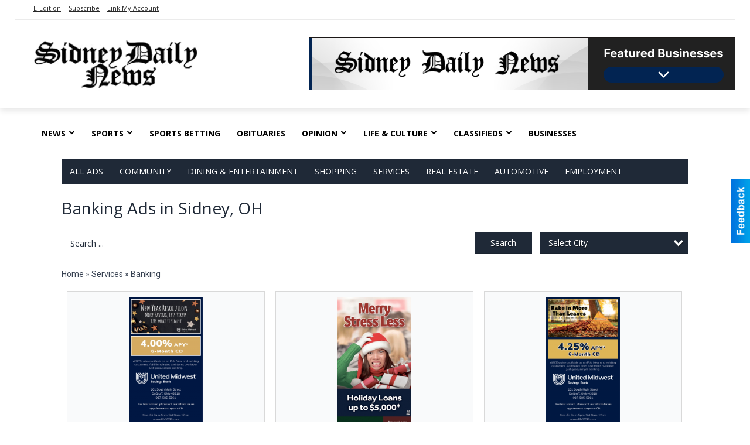

--- FILE ---
content_type: text/html
request_url: https://local.sidneydailynews.com/places/categories:45
body_size: 13927
content:
<!DOCTYPE html>

<html lang="en" id="dealerspecial" class="en">

	<head>
		<meta charset="utf-8"/>
		<meta name="sth-site-verification" content="44332cc86b3be5c2ba2da00568ce92d9" />

        
				<meta property="og:site_name" content="Sidney Daily News">
		
		<!-- Mobile Specific Meta MASTER -->
		<meta http-equiv="X-UA-Compatible" content="IE=edge">
		<meta name="viewport" content="width=device-width, initial-scale=1, maximum-scale=5">

		<!-- SEO Tags -->
		<title>Banking Ads in Sidney, OH</title>
<meta name="description" content="Ads in Subcategory Banking ">
<meta name="keywords" content="Banking ">
<link rel="canonical" href="https://local.sidneydailynews.com/places/categories:45">
<meta property="og:title" content="Banking Ads in Sidney, OH">
<meta property="og:image" content="https://local.sidneydailynews.com/seoimgs/imgs/Banking%20Ads%20in%20Sidney%2C%20OH.jpg">
<meta property="og:url" content="https://local.sidneydailynews.com/places/categories:45">

		<!-- Scripts -->
		<script src="/scripts/language/en.js" type="text/javascript" ></script>

		<script src="//ajax.googleapis.com/ajax/libs/jquery/1.11.0/jquery.min.js"></script>
				<script> var $j = jQuery.noConflict(); </script>

		<script src="/js/prototype/prototype.js" type="text/javascript" ></script>
		<script src="/js/prototype/scriptaculous.js?load=effects,dragdrop,controls,slider,builder" type="text/javascript" ></script>

		<!-- GOOGLE MAPS -->
		
		<script type="text/javascript">
						var wehaaOptions = {
						TYPE_DEALERSPECIAL : 2,
						TYPE_REALSTATE     : 1,
						actuallatlng       : [],
						base               : "",
						ajaxLoad           : '<p style="text-align:center; margin:0px;">SENDING....</p>',
						facebookAppId      : '287014194650886',
						app                : {
								controller : "places",
								view       : "index"
						},
						defaults           : {
								lat        : 40.755100,
								lng        : -111.877869						},
						type               : 2,
						lang               : '',
						langSegment        : '',
						params       : {"categories":"45","header":"header_cats"},session      : {"defLoc":0,"city":"Columbus, OH","lat":39.9625,"lng":-83.0061},						showMap            : false,
						usePopUp           : false,
						startURL		   : 'https://local.sidneydailynews.com/', //'//local.sidneydailynews.com/places/categories:45',
						adURL			   : '',
						startTitle		   : document.title
					};
		</script>

		<script src="/scripts/load/controller:places/action:index.js?v=4.1.0.1" type="text/javascript" ></script>

		<!-- Favicon -->
		<link rel="icon" href="/favicon.png" type="image/png" />
		<link rel="shortcut icon" href="/favicon.ico" />

		<!-- Google Fonts -->
		<link href="//fonts.googleapis.com/css?family=Arimo:400,700" rel="stylesheet" type="text/css"><link href="//fonts.googleapis.com/css?family=Droid+Serif:400,300,700" rel="stylesheet" type="text/css"><link href="//fonts.googleapis.com/css?family=Lato:400,700,300" rel="stylesheet" type="text/css"><link href="//fonts.googleapis.com/css?family=Lora:400,700" rel="stylesheet" type="text/css"><link href="//fonts.googleapis.com/css?family=Merriweather:400,700" rel="stylesheet" type="text/css"><link href="//fonts.googleapis.com/css?family=Neuton:400,700" rel="stylesheet" type="text/css"><link href="//fonts.googleapis.com/css?family=Open+Sans:400,300,700" rel="stylesheet" type="text/css"><link href="//fonts.googleapis.com/css?family=Oswald:400,300,700" rel="stylesheet" type="text/css"><link href="//fonts.googleapis.com/css?family=Playfair+Display:400,700" rel="stylesheet" type="text/css"><link href="//fonts.googleapis.com/css?family=PT+Sans:400,700" rel="stylesheet" type="text/css"><link href="//fonts.googleapis.com/css?family=PT+Sans+Narrow:400,700" rel="stylesheet" type="text/css"><link href="//fonts.googleapis.com/css?family=Roboto:400,300,700" rel="stylesheet" type="text/css"><link href="//fonts.googleapis.com/css?family=Roboto+Condensed:400,700,300" rel="stylesheet" type="text/css"><link href="//fonts.googleapis.com/css?family=Roboto+Slab:400,300,700" rel="stylesheet" type="text/css"><link href="//fonts.googleapis.com/css?family=Source+Serif+Pro:400,700" rel="stylesheet" type="text/css"><link href="//fonts.googleapis.com/css?family=Tinos:400,300,700" rel="stylesheet" type="text/css">
		<!-- Third Party -->
		<link type="text/css" rel="stylesheet" href="/css/themes/web/normalize.css">
					<link type="text/css" rel="stylesheet" href="//cdnjs.cloudflare.com/ajax/libs/font-awesome/4.5.0/css/font-awesome.min.css">
		<link type="text/css" rel="stylesheet" href="/css/window/classic.css">

		<!-- WeHaa -->
		<link type="text/css" rel="stylesheet" href="/css/themes/web/design.css?v=4.1.0.1">
		<link type="text/css" rel="stylesheet" href="/css/themes/web/templates.css?v=4.1.0.1">

		<!--[if IE]>
			<link type="text/css" rel="stylesheet" href="/css/themes/latimes/fix_ie.css">
		<![endif]-->

		<!-- PRINT MEDIA CSS -->
		<link href="/css/themes/web/print.css" rel="stylesheet" type="text/css" media="print">

		<!-- LIGHTBOX -->
		<link type="text/css" rel="stylesheet" href="/css/lightbox/lightbox.css" media="screen" />

		<!-- PROTOTIP -->
		<link type="text/css" rel="stylesheet" href="/css/prototip/prototip.css" media="screen" />

		<!-- Custom Styles -->
		<link type="text/css" rel="stylesheet" href="/css/themes/web/custom.css?v=4.1.0.1">

		<!-- Views Styles -->
		<style type="text/css">

/* General
------------------------------------------------------------------------------------------------------------------------ */

	body {
		background-color: #ffffff;
	}

/* Structure
------------------------------------------------------------------------------------------------------------------------ */

	.fixed-header {
		border-bottom: #000000 0px solid;
	}
	
	.full-width {
		border-bottom: #000000 0px solid;
	}
	
	.boxed-width {
		box-shadow: 0 0 0px rgba(0, 0, 0, 0);
		border-left: #ffffff 0px solid;
		border-right: #ffffff 0px solid;
		background-color: #ffffff;
	}

/* Header
------------------------------------------------------------------------------------------------------------------------ */

	#sHeader {
		background-color: #ffffff;
	}

/* Main Menu
------------------------------------------------------------------------------------------------------------------------ */

	#sMenu {
		padding: 0 0 0 0;
	}
	
	#fMenu .bgdiv,
	#sMenu .bgdiv {
		color: #ffffff;
		background-color: #1f2937;
	}
	
	#fMenu .bgdiv .desk-menu > ul > li,
	#sMenu .bgdiv .desk-menu > ul > li {
		font-size: 14px;
		font-weight: normal;
	}
	
	#fMenu .bgdiv .desk-menu > ul > li > a,
	#sMenu .bgdiv .desk-menu > ul > li > a,
	#fMenu .bgdiv .desk-menu > ul > li > span,
	#sMenu .bgdiv .desk-menu > ul > li > span {
		color: #ffffff;
		padding: 0 14px;
		line-height: 42px;
		font-family: "Open Sans", sans-serif;
	}

	#fMenu .bgdiv .desk-menu > ul > li .submen .sublist,
	#sMenu .bgdiv .desk-menu > ul > li .submen .sublist {
		padding: 7px;
		background-color: #374151;
	}
	
	#fMenu .bgdiv .desk-menu > ul > li .submen .col.subcol2:first-child,
	#sMenu .bgdiv .desk-menu > ul > li .submen .col.subcol2:first-child {
		padding: 0 3.5px 0 0;
	}
	
	#fMenu .bgdiv .desk-menu > ul > li .submen .col.subcol2:last-child,
	#sMenu .bgdiv .desk-menu > ul > li .submen .col.subcol2:last-child {
		padding: 0 0 0 3.5px;
	}
	
	#fMenu .bgdiv .desk-menu > ul > li .submen .col.subcol3,
	#sMenu .bgdiv .desk-menu > ul > li .submen .col.subcol3 {
		padding: 0 3.5px;
	}
	
	#fMenu .bgdiv .desk-menu > ul > li .submen .col.subcol3:first-child,
	#sMenu .bgdiv .desk-menu > ul > li .submen .col.subcol3:first-child {
		padding: 0 3.5px 0 0;
	}
	
	#fMenu .bgdiv .desk-menu > ul > li .submen .col.subcol3:last-child,
	#sMenu .bgdiv .desk-menu > ul > li .submen .col.subcol3:last-child {
		padding: 0 0 0 3.5px;
	}
	
	#fMenu .bgdiv .desk-menu > ul > li .submen .col ul li a,
	#sMenu .bgdiv .desk-menu > ul > li .submen .col ul li a {
		font-size: 12.25px;
		color: #ffffff;
		border-bottom: #1f2937 1px solid;
		padding: 8.75px 7px;
	}
	
	#fMenu .bgdiv .desk-menu > ul > li .focus-within .col ul li a:focus,
	#sMenu .bgdiv .desk-menu > ul > li .focus-within .col ul li a:focus,
	#fMenu .bgdiv .desk-menu > ul > li .submen .col ul li a:hover,
	#sMenu .bgdiv .desk-menu > ul > li .submen .col ul li a:hover,
	#fMenu .bgdiv .desk-menu > ul > li .submen .col ul li a:focus,
	#sMenu .bgdiv .desk-menu > ul > li .submen .col ul li a:focus {
		background-color: #1f2937;
	}
	
	#fMenu .bgdiv .desk-menu > ul > li:focus-within > a,
	#sMenu .bgdiv .desk-menu > ul > li:focus-within > a,
	#fMenu .bgdiv .desk-menu > ul > li:focus-within > span,
	#sMenu .bgdiv .desk-menu > ul > li:focus-within > span,
	#fMenu .bgdiv .desk-menu > ul > li:hover > a,
	#sMenu .bgdiv .desk-menu > ul > li:hover > a,
	#fMenu .bgdiv .desk-menu > ul > li:hover > span,
	#sMenu .bgdiv .desk-menu > ul > li:hover > span {
		color: #ffffff;
		background-color: #374151;
	}
	
	#fMenu .bgdiv .desk-menu > ul > li.more .sublist > ul .li-more > a,
	#sMenu .bgdiv .desk-menu > ul > li.more .sublist > ul .li-more > a,
	#fMenu .bgdiv .desk-menu > ul > li.more .sublist > ul .li-more > span,
	#sMenu .bgdiv .desk-menu > ul > li.more .sublist > ul .li-more > span {
		font-size: 12.25px;
		color: #ffffff;
		border-bottom: #1f2937 1px solid;
		padding: 8.75px 7px;
	}
	
	#fMenu .bgdiv .desk-menu > ul > li.more .sublist > ul .li-more.parent > a:before,
	#sMenu .bgdiv .desk-menu > ul > li.more .sublist > ul .li-more.parent > a:before {
		padding: 1.75px 10.5px 0 0;
	}
	
	#fMenu .bgdiv .desk-menu > ul > li.more .sublist > ul .li-more:focus-within > a,
	#sMenu .bgdiv .desk-menu > ul > li.more .sublist > ul .li-more:focus-within > a,
	#fMenu .bgdiv .desk-menu > ul > li.more .sublist > ul .li-more:focus-within > span,
	#sMenu .bgdiv .desk-menu > ul > li.more .sublist > ul .li-more:focus-within > span,
	#fMenu .bgdiv .desk-menu > ul > li.more .sublist > ul .li-more:hover > a,
	#sMenu .bgdiv .desk-menu > ul > li.more .sublist > ul .li-more:hover > a,
	#fMenu .bgdiv .desk-menu > ul > li.more .sublist > ul .li-more:hover > span,
	#sMenu .bgdiv .desk-menu > ul > li.more .sublist > ul .li-more:hover > span {
		background-color: #1f2937;
	}
	
	#fMenu .bgdiv .desk-menu > ul > li.more .sublist > ul .li-more:focus-within > .submen,
	#sMenu .bgdiv .desk-menu > ul > li.more .sublist > ul .li-more:focus-within > .submen,
	#fMenu .bgdiv .desk-menu > ul > li.more .sublist > ul .li-more:hover > .submen,
	#sMenu .bgdiv .desk-menu > ul > li.more .sublist > ul .li-more:hover > .submen {
		top: -7px;
		padding-right: 7px;
	}
	
	#fMenu .bgdiv .desk-menu > ul > li.more .sublist > ul .li-more:focus-within > .submen.onecolumn .sublist,
	#sMenu .bgdiv .desk-menu > ul > li.more .sublist > ul .li-more:focus-within > .submen.onecolumn .sublist,
	#fMenu .bgdiv .desk-menu > ul > li.more .sublist > ul .li-more:hover > .submen.onecolumn .sublist,
	#sMenu .bgdiv .desk-menu > ul > li.more .sublist > ul .li-more:hover > .submen.onecolumn .sublist {
		width: 293px;
	}
	
	#fMenu .bgdiv .desk-menu > ul > li.more .sublist > ul .li-more:focus-within > .submen.onecolumn .sublist .subcol1,
	#sMenu .bgdiv .desk-menu > ul > li.more .sublist > ul .li-more:focus-within > .submen.onecolumn .sublist .subcol1,
	#fMenu .bgdiv .desk-menu > ul > li.more .sublist > ul .li-more:focus-within > .submen.onecolumn .sublist .subcol2,
	#sMenu .bgdiv .desk-menu > ul > li.more .sublist > ul .li-more:focus-within > .submen.onecolumn .sublist .subcol2,
	#fMenu .bgdiv .desk-menu > ul > li.more .sublist > ul .li-more:focus-within > .submen.onecolumn .sublist .subcol3,
	#sMenu .bgdiv .desk-menu > ul > li.more .sublist > ul .li-more:focus-within > .submen.onecolumn .sublist .subcol3,
	#fMenu .bgdiv .desk-menu > ul > li.more .sublist > ul .li-more:hover > .submen.onecolumn .sublist .subcol1,
	#sMenu .bgdiv .desk-menu > ul > li.more .sublist > ul .li-more:hover > .submen.onecolumn .sublist .subcol1,
	#fMenu .bgdiv .desk-menu > ul > li.more .sublist > ul .li-more:hover > .submen.onecolumn .sublist .subcol2,
	#sMenu .bgdiv .desk-menu > ul > li.more .sublist > ul .li-more:hover > .submen.onecolumn .sublist .subcol2,
	#fMenu .bgdiv .desk-menu > ul > li.more .sublist > ul .li-more:hover > .submen.onecolumn .sublist .subcol3,
	#sMenu .bgdiv .desk-menu > ul > li.more .sublist > ul .li-more:hover > .submen.onecolumn .sublist .subcol3 {
		padding: 0 10.5px 0 0;
	}

/* Floating & Sliding Menus
------------------------------------------------------------------------------------------------------------------------ */

	#fMenu .bgdiv .mobile-menu > ul > li > a,
	#sMenu .bgdiv .mobile-menu > ul > li > a,
	#fMenu .bgdiv .mobile-menu > ul > li > span,
	#sMenu .bgdiv .mobile-menu > ul > li > span {
		color: #ffffff;
	}

	#fMenu .bgdiv .mobile-menu > ul > li > a.mobile-open span,
	#sMenu .bgdiv .mobile-menu > ul > li > a.mobile-open span,
	#fMenu .bgdiv .mobile-menu > ul > li > span.mobile-open span,
	#sMenu .bgdiv .mobile-menu > ul > li > span.mobile-open span,
	#fMenu .bgdiv .mobile-menu > ul > li > a.ssearch-open span,
	#sMenu .bgdiv .mobile-menu > ul > li > a.ssearch-open span,
	#fMenu .bgdiv .mobile-menu > ul > li > span.ssearch-open span,
	#sMenu .bgdiv .mobile-menu > ul > li > span.ssearch-open span {
		background: #ffffff;
	}

	#sliding_menu {
		background: #374151;
	}

	#sliding_menu ul li a {
		color: #ffffff;
		border-bottom: #1f2937 1px solid;
	}

/* Leader Board
------------------------------------------------------------------------------------------------------------------------ */

	#sLeaderBoard {
		font-size: 16px;
		padding: 20px 0px 0px 0px;
	}
	
	#sLeaderBoard .bgdiv {
		color: #ffffff;
		background-color: #b30000;
	}
	
	#sLeaderBoard .bgdiv .content {
		font-weight: normal;
		font-family: "Open Sans", sans-serif;
		padding: 8px 16px;
	}

/* Title
------------------------------------------------------------------------------------------------------------------------ */

	#pTitle {
		padding: 20px 0px 0px 0px;
		line-height: 42px;
	}
	
	#pTitle .place_index_title {
		color: #1f2937;
		font-size: 28px;
		font-weight: normal;
		font-family: "Open Sans", sans-serif;
	}

/* Search: Advertizers / Zones / Cities / Search
------------------------------------------------------------------------------------------------------------------------ */

	#pSearch {
		padding: 20px 0px 0px 0px;
		line-height: 38.5px;
		font-weight: normal;
		font-family: "Open Sans", sans-serif;
	}
	
	#pSearch ::-webkit-input-placeholder { color: #1f2937; }
	#pSearch ::-moz-placeholder { color: #1f2937; }
	#pSearch :-ms-input-placeholder { color: #1f2937; }
	#pSearch :-moz-placeholder { color: #1f2937; }
	
		#pSearch .has-text ::-webkit-input-placeholder { color: #1f2937; }
		#pSearch .has-text ::-moz-placeholder { color: #1f2937; }
		#pSearch .has-text :-ms-input-placeholder { color: #1f2937; }
		#pSearch .has-text :-moz-placeholder { color: #1f2937; }
	
	#pSearch .list-combo,
	#pSearch .search_combo_top,
	#aSearch .advertiser_button {
		padding: 0px 0 0px 14px;
	}
	
	#pSearch .search_combo_top.combo_text {
		padding: 0;
	}
	
	#aSearch .advertiser_button > a,
	#pSearch .search_combo_top input,
	#pSearch .search_combo_top button,
	#pSearch .list-combo .header {
		color: #ffffff;
		font-size: 14px;
		padding: 0 21px;
		background: #1f2937;
		height: 38.5px;
		line-height: 38.5px;
	}
	
	#aSearch .advertiser_button > a {
		height: 31.5px;
		line-height: 31.5px;
	}

	#aSearch .advertiser_button:hover > a,
	#pSearch .search_combo_top:hover button,
	#pSearch .list-combo:hover .header {
		-webkit-box-shadow: inset 0 -38.5px 0 0 rgba(0, 0, 0, 0.15);
		-moz-box-shadow: inset 0 -38.5px 0 0 rgba(0, 0, 0, 0.15);
		box-shadow: inset 0 -38.5px 0 0 rgba(0, 0, 0, 0.15);
	}
	
	#pSearch .search_combo_top input {
		width: 154px;
		padding: 0 0 0 14px;
	}
	
		#pSearch .search_combo_top .has-text input {
			width: 100%;
			padding-right: 98px;
			color: #1f2937;
			background: #ffffff;
			border: #1f2937 1px solid;
			-webkit-box-shadow: none;
			-moz-box-shadow: none;
			box-shadow: none;
			cursor: auto;
			text-shadow: none;
		}
	
	#pSearch .search_combo_top button {
		width: 28px;
		padding: 0;
	}
	
		#pSearch .search_combo_top .has-text button {
			width: 98px;
			margin-left: -98px;
		}
	
	#pSearch .search_combo_top button.icon-search:before {
		font-size: 17.5px;
		line-height: 36.5px;
	}
	
	#pSearch .list-combo .header {
		padding: 0 35px 0 14px;
	}
	
	#pSearch .list-combo .header:after {
		right: 3.5px;
		width: 28px;
		font-size: 17.5px;
		line-height: 36.5px;
	}
	
	#pSearch .list-combo ul {
		background: #1f2937;
		max-height: 280px;
		padding: 3.5px 0;
	}
	
	#pSearch .list-combo ul li {
		padding: 0 3.5px;
	}
	
	#pSearch .list-combo ul li a {
		color: #ffffff;
		font-size: 12.25px;
		border-bottom: #374151 1px solid;
		padding: 8.75px 7px;
	}
	
	#pSearch .list-combo ul li a:hover,
	#pSearch .list-combo ul li a:focus {
		color: #ffffff;
		background-color: #374151;
	}

/* Mobile Search: Advertizers / Zones / Cities / Search
------------------------------------------------------------------------------------------------------------------------ */

	#sSearch {
		background: #374151;
	}
	
	#sSearch .list-combo ul {
		background: #1f2937;
	}
	
	#sSearch .list-combo ul li a {
		color: #ffffff;
	}

/* Intro Text
------------------------------------------------------------------------------------------------------------------------ */

	#pIntrotext {
		font-size: 16px;
		padding: 20px 0px 0px 0px;
		font-weight: normal;
		font-family: "Open Sans", sans-serif;
	}

/* Banner
------------------------------------------------------------------------------------------------------------------------ */

	#sBanner {
		padding: 8px 0 0 0;
	}

/* Breadcrumb
------------------------------------------------------------------------------------------------------------------------ */

	#pBreadcrumb {
		color: #374151;
		padding: 20px 0px 0px 0px;
		font-size: 14px;
		font-weight: normal;
		line-height: 28px !important;
	}
	
	#pBreadcrumb a {
		color: #374151;
	}
	
	#pBreadcrumb a:hover,
	#pBreadcrumb a:focus {
		color: #000000;
	}
	
	#pBreadcrumb h2 {
		color: #1f2937;
		font-weight: bold;
		font-size: 14px;
		line-height: 28px;
	}

/* Saving Ads
------------------------------------------------------------------------------------------------------------------------ */

	#pAdControls,
	#vAdControls {
		padding: 20px 0px 0px 0px;
		line-height: 24.5px;
		font-weight: normal;
		font-family: "Open Sans", sans-serif;
	}
	
	#pAdControls a,
	#vAdControls a {
		margin: 0px 7px 0px 0;
		color: #333333;
		font-size: 14px;
		padding: 0 21px;
		background: #d1d5db;
		height: 24.5px;
		line-height: 24.5px;
	}
	
	#pAdControls a:hover,
	#vAdControls a:hover {
		-webkit-box-shadow: inset 0 -24.5px 0 0 rgba(0, 0, 0, 0.15);
		-moz-box-shadow: inset 0 -24.5px 0 0 rgba(0, 0, 0, 0.15);
		box-shadow: inset 0 -24.5px 0 0 rgba(0, 0, 0, 0.15);
	}
	
	#pAdControls.floatright a,
	#vAdControls.floatright a {
		margin: 0px 0 0px 7px;
	}

/* Letter List
------------------------------------------------------------------------------------------------------------------------ */

	.letter-list {
		margin: 0 0 21px;
		font-weight: normal;
		font-family: "Open Sans", sans-serif;
	}
	
	.letter-list ul li {
		margin: 1.75px;
		font-size: 14px;
	}
	
	.letter-list ul li a {
		color: #ffffff;
		background: #1f2937;
		border: #1f2937 1px solid;
		padding: 3.5px 10.5px;
	}
	
	.letter-list ul li a.all {
		color: #1f2937;
		background: none;
	}
	
	.letter-list ul li a:hover,
	.letter-list ul li a.actual {
		color: #ffffff;
		background: #374151;
		border: #374151 1px solid;
	}
	
	.letter-list ul li strong {
		color: #ffffff;
		background: #1f2937;
		border: #1f2937 1px solid;
		font-weight: normal;
		padding: 3.5px 10.5px;
	}

/* Ad View - Left Column
------------------------------------------------------------------------------------------------------------------------ */

	.ui-dialog .ui-dialog-content {
		background: #f3f4f6;
	}

	#cA.viewPlace {
		color: #1e293b;
		width: 65%;
		padding: 0 20px 20px 0;
		font-family: "Open Sans", sans-serif;
	}
	
	#cA.viewPlace.fullPage {
		padding: 0 0 20px;
	}
	
	#cA.viewPlace .viewContainer {
		padding: 20px;
		background: #f3f4f6;
		border-radius: 4px;
	}
	
	#cA.viewPlace .viewContainer h1.ad_name {
		margin: 0 0 10px;
		font-size: 16px;
		font-family: "Open Sans", sans-serif;
	}
	
	#cA.viewPlace .viewContainer h2.ad_date {
		margin: 20px 0;
		font-size: 12px;
	}
	
	#cA.viewPlace .viewContainer .related {
		color: #1e293b;
		background: #ffffff;
		padding: 10px;
		border-radius: 4px;
	}
	
	#cA.viewPlace .viewContainer .related h3 {
		margin: 0 0 10px;
		font-size: 18px;
		font-family: "Open Sans", sans-serif;
	}
	
	#cA.viewPlace .viewContainer .related ul li {
		font-size: 14px;
		padding: 8px 12px;
	}
	
	#cA.viewPlace .viewContainer .related ul li div {
		min-height: 48px;
		padding: 5px 0 5px 64px;
	}
	
	#cA.viewPlace .viewContainer .related ul li div:hover {
		background: #f3f4f6;
	}
	
	#cA.viewPlace .viewContainer .related ul li a {
		color: #4db2ec;
	}
	
	#cA.viewPlace .viewContainer .related ul li a img {
		width: 52px;
		height: 48px;
		top: 5px;
		left: 5px;
	}
	
	#cA.viewPlace .viewContainer .related ul li p {
		margin: 5px 0 0;
		font-size: 12px;
	}
	
	#cA.viewPlace .viewContainer .related ul li.hidden-related {
		padding: 0;
	}
	
	#cA.viewPlace .viewContainer .related .view-more-ads {
		color: #ffffff;
		background: #4db2ec;
		border-radius: 4px;
		padding: 10px 20px;
		margin-top: 10px;
	}

	#cA.viewPlace .businessHeader h2 {
		color: #1e293b;
		font-size: 48px;
	}

/* Ad View - Right Column
------------------------------------------------------------------------------------------------------------------------ */

	#cB.viewPlace {
		color: #1e293b;
		width: 35%;
		padding: 0 0 20px;
		font-family: "Open Sans", sans-serif;
	}
	
	#cB.viewPlace .viewContainer {
		background: #f3f4f6;
		border-radius: 4px;
		padding: 20px 20px 0;
	}
	
	#cB.viewPlace .viewContainer .placeHeader {
		border-radius: 4px;
		padding: 10px 20px;
		background: #1e293b;
		margin-bottom: 10px;
	}
	
	#cB.viewPlace .viewContainer .placeHeader h2 {
		color: #f3f4f6;
		padding: 6px 0;
		font-size: 28px;
		font-family: "Open Sans", sans-serif;
	}
	
	#cB.viewPlace .viewContainer .placeHeader h2 a {
		color: #f3f4f6;
	}
	
	#cB.viewPlace .viewContainer .placeHeader p {
		color: #f3f4f6;
		font-size: 24px;
		font-family: "Open Sans", sans-serif;
	}
	
	#cB.viewPlace .viewContainer .placeHeader p:before {
		background: #f3f4f6;
	}
	
	#cB.viewPlace .viewContainer .moduleInfo h2 {
		font-size: 20px;
		font-family: "Open Sans", sans-serif;
		margin: 10px 0 5px;
	}
	
	#cB.viewPlace .viewContainer .moduleInfo .space_inserter {
		margin-bottom: 20px;
	}
	
	#cB.viewPlace .viewContainer .moduleInfo .whitesquare {
		color: #1e293b;
		background: #ffffff;
		padding: 10px 20px;
		border-radius: 4px;
		margin-bottom: 20px;
	}
	
	#cB.viewPlace .viewContainer .moduleInfo .whitesquare a {
		color: #4db2ec;
	}

	#cB.viewPlace .viewContainer .moduleInfo .whitesquare h3 {
		font-size: 24px;
		font-family: "Open Sans", sans-serif;
		margin: 0 0 20px;
		padding: 0 0 12px;
	}
	
	#cB.viewPlace .viewContainer .moduleInfo .addresses .extraAddress,
	#cB.viewPlace .viewContainer .moduleInfo .addresses .first_address {
		padding: 8px 0 8px 36px;
	}
	
	#cB.viewPlace .viewContainer .moduleInfo .addresses .extraAddress .letter,
	#cB.viewPlace .viewContainer .moduleInfo .addresses .first_address .letter {
		color: #f3f4f6;
		top: 8px;
		background-color: #1e293b;
		border-radius: 4px;
		font-size: 12px;
		width: 24px;
		height: 24px;
		line-height: 24px;
	}
	
	#cB.viewPlace .viewContainer .moduleInfo .addresses .extraAddress .subaddres,
	#cB.viewPlace .viewContainer .moduleInfo .addresses .first_address .subaddres {
		font-size: 18px;
		line-height: 24px;
	}
	
	#cB.viewPlace .viewContainer .moduleInfo .addresses .extraAddress a.location,
	#cB.viewPlace .viewContainer .moduleInfo .addresses .first_address a.location {
		color: #ffffff;
		background-color: #4db2ec;
		padding: 4px 8px;
		border-radius: 4px;
		margin: 4px 4px 0 0;
		font-size: 16px;
	}
	
	#cB.viewPlace .viewContainer .moduleInfo .mapsright p.map_title {
		font-size: 12px;
		margin: 0 0 4px;
	}
	
	#cB.viewPlace .viewContainer .moduleInfo .mapsright #map_place {
		height: 272px;
		border: #1e293b 1px solid;
		margin-bottom: 20px;
	}
	
	#cB.viewPlace .viewContainer .moduleInfo .bottomaddress #map_place {
		margin-bottom: 0;
	}
	
	#cB.viewPlace .viewContainer .moduleInfo .mapsright .bizmap_address {
		margin-bottom: 20px;
	}
	
	#cB.viewPlace .viewContainer .moduleInfo .contactinfo .websites .website {
		margin: 0 0 24px;
	}
	
	#cB.viewPlace .viewContainer .moduleInfo .contactinfo .schedules {
		margin: 12px 0 0;
		padding: 8px 0 0;
	}
	
	#cB.viewPlace .viewContainer .moduleInfo .topics ul li .paragraph {
		font-size: 20px;
	}
	
	#cA.viewPlace .bizcontact,
	#cB.viewPlace .viewContainer .bizcontact {
		color: #f3f4f6;
		background: #1e293b;
		margin-bottom: 10px;
	}
	
	#cA.viewPlace .bizcontact a,
	#cB.viewPlace .viewContainer .bizcontact a {
		color: #f3f4f6;
	}
	
	#cA.viewPlace #viewmore_biz {
		color: #f3f4f6;
		background: #1e293b;
		display: block;
		text-align: center;
		text-decoration: none;
		text-transform: uppercase;
		padding: 12px 0;
		font-weight: bold;
	}


/* Ad View - Footer
------------------------------------------------------------------------------------------------------------------------ */

	.footerPlace {
		color: #1e293b;
		padding: 16px;
		background: #ffffff;
	}
	
	.footerPlace .contImage {
		width: 224px;
		height: 112px;
		margin: 0 8px;
		background: #f3f4f6;
	}
	
	.footerPlace .web,
	.footerPlace .contact_info {
		min-width: 208px;
		max-width: 304px;
		height: 112px;
		padding: 8px 16px;
		margin: 0 8px;
		font-size: 12px;
		background: #f3f4f6;
	}
	
	.footerPlace .contact_info h2 {
		font-size: 16px;
		font-family: "Open Sans", sans-serif;
	}
	
	.footerPlace .contact_info h3 {
		margin: 0 0 4px;
		font-family: "Open Sans", sans-serif;
	}
	
	.footerPlace .contact_info a {
		color: #1e293b;
		font-size: 16px;
	}
	
	.footerPlace .web h2 {
		font-size: 14px;
	}
	
	.footerPlace .web h3 {
		font-size: 14px;
	}
	
	.footerPlace .web a {
		color: #1e293b;
		font-size: 14px;
	}

/* Carousel Controls
------------------------------------------------------------------------------------------------------------------------ */

	
	.carousel-section {
		margin-bottom: 32px;
	}
	
	.carousel-section .carousel-title {
		color: #1f2937;
		font-weight: normal;
		font-size: 24px;
		line-height: 32px;
		font-family: "Open Sans", sans-serif;
	}
	
	.carousel-section .carousel-title a {
		color: #ffffff;
		background: #1f2937;
		font-weight: normal;
		font-family: "Open Sans", sans-serif;
		padding: 0 8px;
		font-size: 10px;
		line-height: 20px;
		margin: 6px 0 0 12px;
	}
	
	.carousel-section .carousel-controls a {
		color: #ffffff;
		background: #1f2937;
		padding: 0 10px 0 8px;
		margin: 2px 0 2px 4px;
	}
	
	.carousel-section .carousel-controls a.carousel-right {
		padding: 0 8px 0 10px;
	}
	
	.carousel-section .carousel-controls a span {
		font-size: 18px;
		line-height: 28px;
	}
	
	.carousel-section .carousel-block-wrapper {
		margin: 16px auto 32px;
	}

	.carousel-section.total_cols_1 .carousel-title a {
		padding: 0 16px;
		font-size: 12px;
		line-height: 28px;
		margin: 4px 0 0;
	}

	.carousel-section.total_cols_1 .carousel-controls a {
		margin: 0px 4px;
	}

/* Ads - Defaults
------------------------------------------------------------------------------------------------------------------------ */

	.place {
		width: 290px;
		padding: 0 10px 25px;
	}

	.place.place_gallery_item,
	.place.place_premium_item {
		height: 395px;
	}

	.place.place_carousel_item,
	.place.place_premium_carousel_item,
	#places_container_marketplace .place.place_marketplace_item {
		height: 370px;
	}

	#places_container_marketplace .place.place_marketplace_item.item_1 {
		height: 740px;
	}

	.place_clean_item,
	.place_default_item,
	.place_premium_item {
		padding-bottom: 49px;
	}

	.place_carousel_item,
	.place_premium_carousel_item {
		padding-bottom: 24px;
	}

		.place .place_wrapper {
		padding-bottom: 1px !important;
		-webkit-box-shadow: 0 0 0 1px rgba(0, 0, 0, 0.15), inset 0 -1px 0 0 rgba(0, 0, 0, 0.15) !important;
		-moz-box-shadow: 0 0 0 1px rgba(0, 0, 0, 0.15), inset 0 -1px 0 0 rgba(0, 0, 0, 0.15) !important;
		box-shadow: 0 0 0 1px rgba(0, 0, 0, 0.15), inset 0 -1px 0 0 rgba(0, 0, 0, 0.15) !important;
	}

	.place_premium_item .place_wrapper,
	.place_carousel_item .place_wrapper,
	.place_premium_carousel_item .place_wrapper {
		height: 346px !important;
	}

	.place_gallery_item .place_wrapper {
		height: 370px !important;
	}

	#places_container_marketplace .place_marketplace_item .place_wrapper {
		height: 345px !important;
	}

	#places_container_marketplace .place_marketplace_item.item_1 .place_wrapper {
		height: 715px !important;
	}
	
	.place .place_wrapper .adimage {
		padding: 10px 10px 10px 10px;
		background: #f9fafb;
	}

	.place_carousel_item .place_wrapper .adimage,
	.place_premium_item .place_wrapper .adimage a.img.centered_image, 
	.place_premium_carousel_item .place_wrapper .adimage a.img.centered_image,
	.place_premium_item .place_wrapper .adimage span.img.centered_image, 
	.place_premium_carousel_item .place_wrapper .adimage span.img.centered_image {
		padding: 0;
		bottom: auto;
		height: 76%;
	}

	.place_carousel_item .place_wrapper .adimage a.img,
	.place_carousel_item .place_wrapper .adimage span.img {
		margin: 10px 10px 10px 10px;
	}

	.place_premium_item .place_wrapper .adimage, 
	.place_gallery_item .place_wrapper .adimage, 
	.place_marketplace_item .place_wrapper .adimage,
	.place_premium_carousel_item .place_wrapper .adimage {
		padding: 0;
		bottom: 1px;
	}

	.total_cols_1 .place_clean_item .place_wrapper {
		padding-bottom: 0 !important;
		-webkit-box-shadow: none !important;
		-moz-box-shadow: none !important;
		box-shadow: none !important;
	}

	.total_cols_1 .place_clean_item .place_wrapper .adimage {
		padding: 0;
	}

	.total_cols_1 .place_default_item .place_wrapper .adimage {
		padding: 8px 0;
	}

	.total_cols_1 .place_clean_item .place_wrapper .adimage .imgcontain,
	.total_cols_1 .place_default_item .place_wrapper .adimage .imgcontain {
		margin: 0 -10px;
	}
	
	.total_cols_1 .place_carousel_item .place_wrapper .adimage a.img,
	.total_cols_1 .place_carousel_item .place_wrapper .adimage span.img {
		margin: 8px -10px;
	}

	.place .place_wrapper .details {
		padding: 3px 0px 0px 0px;
	}

	.place_clean_item .place_wrapper .details {
		padding: 0;
	}

	.place_default_item .place_wrapper .details,
	.place_premium_item .place_wrapper .details,
	.place_carousel_item .place_wrapper .details,
	.place_premium_carousel_item .place_wrapper .details {
		background: rgba(255, 255, 255, 1);
	}

	.place_gallery_item .place_wrapper .adimage .effect,
	.place_marketplace_item .place_wrapper .adimage .effect {
		background: rgba(255, 255, 255, 1);
	}

	.place_gallery_item .place_wrapper .details,
	.place_premium_item .place_wrapper .details, 
	.place_carousel_item .place_wrapper .details, 
	.place_marketplace_item .place_wrapper .details,
	.place_premium_carousel_item .place_wrapper .details {
		top: 76%;
		bottom: 1px;
	}

	.place .place_wrapper .details .offer_name {
		color: #1f2937;
		background: transparent;
		text-align: left;
		font-weight: bold;
		padding: 0px 10px 2px 10px;
		font-size: 18px;
		font-family: "Open Sans", sans-serif;
	}
	
	.place .place_wrapper .details .offer_name a,
	.place .place_wrapper .details .offer_name span {
		color: #1f2937;
	}
	
	.place_marketplace_item.item_1 .place_wrapper .details .offer_bintrotext {
		font-size: 45px;
	}

	.place .place_wrapper .details .business_name {
		color: #1f2937;
		background: transparent;
		text-align: left;
		font-weight: normal;
		padding: 2px 10px 2px 10px;
		font-size: 16px;
		font-family: "Open Sans", sans-serif;
	}
	
	.place .place_wrapper .details .business_name a,
	.place .place_wrapper .details .business_name span {
		color: #1f2937;
	}
	
	.place_marketplace_item.item_1 .place_wrapper .details .offer_bintrotext {
		font-size: 28px;
	}

	.place_gallery_item .place_wrapper .business_category, 
	.place_marketplace_item .place_wrapper .business_category,
	.place .place_wrapper .details .business_category {
		color: #4db2ec;
		background: transparent;
		text-align: left;
		font-weight: bold;
		padding: 2px 10px 2px 10px;
		font-size: 13px;
		font-family: "Open Sans", sans-serif;
	}
	
	.place_gallery_item .place_wrapper .business_category, 
	.place_marketplace_item .place_wrapper .business_category,
	.place .place_wrapper .details .business_category a,
	.place .place_wrapper .details .business_category span {
		color: #4db2ec;
	}
	
	.place_gallery_item .place_wrapper .business_category, 
	.place_marketplace_item .place_wrapper .business_category {
		top: 20px;
						left: 20px;
				right: auto;
					}

	.place .place_wrapper > .business_category a,
	.place .place_wrapper > .business_category span {
		color: #4db2ec;
	}
	
	
	.place .place_wrapper .details .offer_bintrotext {
		color: #333333;
		background: transparent;
		text-align: center;
		font-weight: normal;
		padding: 0 4px 0 4px;
		font-size: 12px;
		font-family: "Roboto", sans-serif;
	}

	.place_premium_item .place_wrapper .details .offer_bintrotext > div,
	.place_gallery_item .place_wrapper .details .offer_bintrotext > div,
	.place_carousel_item .place_wrapper .details .offer_bintrotext > div,
	.place_marketplace_item .place_wrapper .details .offer_bintrotext > div,
	.place_premium_carousel_item .place_wrapper .details .offer_bintrotext > div {
		line-height: 18px;
		max-height: 36px;
	}

	.place_marketplace_item.item_1 .place_wrapper .details .offer_bintrotext {
		font-size: 18px;
	}

	.place_marketplace_item.item_1 .place_wrapper .details .offer_bintrotext > div {
		line-height: 26px;
		max-height: 52px;
	}

	.place .place_wrapper .details .publication_date {
		font-size: 12px;
		color: #8899a0 !important;
		text-align: center !important;
		font-weight: normal !important;
		font-family: "Open Sans", sans-serif !important;
	}

	.place_clean_item .place_wrapper .details .publication_date,
	.place_default_item .place_wrapper .details .publication_date,
	.place_premium_item .place_wrapper .details .publication_date,
	.place_carousel_item .place_wrapper .details .publication_date,
	.place_premium_carousel_item .place_wrapper .details .publication_date {
		line-height: 24px;
		bottom: -25px;
	}
	
	@media only screen and (max-width: 740px) {

		.header_links_mobile_fixed a.phones,
		.header_links_mobile_fixed a.location,
		#cB.viewPlace .viewContainer .moduleInfo > h2 {
			background: #1e293b;
		}

   	}

	#cB.viewPlace .viewContainer a.location_main { background: #1e293b; }
.place_premium_item .place_wrapper .details { border-top: rgba(0,0,0,0.1) 1px solid; }
.place_premium_item .place_wrapper .adimage { bottom: 24%; }
.place_premium_item .place_wrapper .adimage span.img { top: 10px; left: 10px; right: 10px; bottom: 10px; width: auto; background-size: contain !important; background-position: center center !important; }

</style>









































	</head>

	<body itemscope itemtype="http://schema.org/WebPage" class="places_index ">
		<a class="skip-to-content-link" href="#sContent">skip to content</a>

		<div id="sliding_blocking_bg"></div>
		<!-- Sliding Menu -->
		<div id="sliding_menu">
			
<div class="slidenav-container">
	<nav class="sliding-menu">
			<ul class="menu ">
		<li>
			<a class="home" href="https://local.sidneydailynews.com/">All Ads</a>
		</li>
		<li><a class=''  data-type_id='11'  href='https://local.sidneydailynews.com/places/types:11' title='Community  Ads in Sidney, OH'>Community </a></li><li><a class=''  data-type_id='3'  href='https://local.sidneydailynews.com/places/types:3' title='Dining & Entertainment Ads in Sidney, OH'>Dining & Entertainment</a></li><li><a class=''  data-type_id='9'  href='https://local.sidneydailynews.com/places/types:9' title='Shopping Ads in Sidney, OH'>Shopping</a></li><li><a class=''  data-type_id='5'  href='https://local.sidneydailynews.com/places/types:5' title='Services Ads in Sidney, OH'>Services</a></li><li><a class=''  data-type_id='23'  href='https://local.sidneydailynews.com/places/types:23' title='Real Estate Ads in Sidney, OH'>Real Estate</a></li><li><a class=''  data-type_id='24'  href='https://local.sidneydailynews.com/places/types:24' title='Automotive Ads in Sidney, OH'>Automotive</a></li><li><a class=''  data-type_id='25'  href='https://local.sidneydailynews.com/places/types:25' title='Employment Ads in Sidney, OH'>Employment</a></li>	</ul>
		</nav>
</div>
			<div class="clearBoth"></div>
		</div>
		<!-- Sliding Search Forms -->
		<div id="sSearch">
						
			


	<div class="city_combo_top list-combo">
		
<!-- Cities Menu -->
<div class="" style="position:relative;">
	<div class="header" tabindex="0">
					Select City			</div>
	<ul>
		<li>
			<a href="https://local.sidneydailynews.com/">ALL CITIES</a>
		</li>
					<li>
				<a href="https://local.sidneydailynews.com/places/city:Columbus/categories:45">Columbus</a>
			</li>
					<li>
				<a href="https://local.sidneydailynews.com/places/city:De%20Graff/categories:45">De Graff</a>
			</li>
					<li>
				<a href="https://local.sidneydailynews.com/places/city:Lima/categories:45">Lima</a>
			</li>
					<li>
				<a href="https://local.sidneydailynews.com/places/city:Piqua/categories:45">Piqua</a>
			</li>
					<li>
				<a href="https://local.sidneydailynews.com/places/city:Sidney/categories:45">Sidney</a>
			</li>
					<li>
				<a href="https://local.sidneydailynews.com/places/city:Troy/categories:45">Troy</a>
			</li>
			</ul>
</div>
<!-- /Cities Menu -->		<div class="clearBoth"></div>
	</div>
	
<div class="search_combo_top">
	    <form action="/places/categories:45/str:" class="search ">
    <div class="input search append ">
    <label for="field_3496"><span style="font-size:1rem;position:absolute;z-index:0;">Search Term</span>
    <input id="field_3496" name="str" style="z-index:1;" value="" placeholder="Search ..." autocomplete="off" autocorrect="off" autocapitalize="off">
    </label>
    	<button type="submit" class="icon-search" style="overflow:hidden;"><span style="position:absolute;left:50px;">Search</span></button>
        </div>
    </form>
  	<div class="clearBoth"></div>
</div>
			<div class="clearBoth"></div>
		</div>

		</div><!-- /fixed-header --><div class="full-width">						<!-- Header -->
						<div id="sHeader">
							<div class="content">
								<header id="client_header">

	<div class="client_wrapper">
		<div class="client_content">

			<div class="top-bar hide_xs">
				<ul class="menu-top">
					<li><a href="https://sidneydailynews-oh.newsmemory.com/">E-Edition</a></li>
					<li><a href="https://subscribe.sidneydailynews.com/">Subscribe</a></li>
					<li><a href="http://sidneydailynews.com/account-activation/">Link My Account</a></li>
				</ul>
				<div class="top-social">
				</div>
			</div>

			<div class="middle-bar">
				<div class="header-logo">
					<a href="https://www.sidneydailynews.com/">
						<img src="/web/img/logo.png" alt="Sidney Daily News" title="Sidney Daily News">
					</a>
				</div>
				<div class="widget-block hide_md">
					<script type="text/javascript" src="https://local.sidneydailynews.com/places/widget/js:1/type:pencil"></script>
				</div>
			</div>

		</div>
	</div>

	<div class="bottom-bar client_content hide_xs">
		<ul class="main-menu">
			<li class="menu-item menu-item-type-taxonomy menu-item-object-category menu-item-has-children menu-item-first tdb-menu-item-button tdb-menu-item tdb-normal-menu menu-item-28023"><a href="https://www.sidneydailynews.com/category/news/"><div class="tdb-menu-item-text">News</div><i class="fa fa-chevron-down"></i></a>
				<ul class="sub-menu">
					<li class="menu-item menu-item-type-taxonomy menu-item-object-category tdb-menu-item tdb-normal-menu menu-item-97709" style="white-space: normal; float: none; width: 100%;"><a href="https://www.sidneydailynews.com/category/news/" style="float: none; width: auto;"><div class="tdb-menu-item-text">Latest News</div></a></li>
					<li class="menu-item menu-item-type-custom menu-item-object-custom tdb-menu-item tdb-normal-menu menu-item-235233" style="white-space: normal; float: none; width: 100%;"><a href="https://sidneydailynews.newsbank.com/" style="float: none; width: auto;"><div class="tdb-menu-item-text">Archives</div></a></li>
					<li class="menu-item menu-item-type-taxonomy menu-item-object-category tdb-menu-item tdb-normal-menu menu-item-97708" style="white-space: normal; float: none; width: 100%;"><a href="https://www.sidneydailynews.com/category/special-sections/" style="float: none; width: auto;"><div class="tdb-menu-item-text">Special Sections</div></a></li>
					<li class="menu-item menu-item-type-post_type menu-item-object-page tdb-menu-item tdb-normal-menu menu-item-28043" style="white-space: normal; float: none; width: 100%;"><a href="https://www.sidneydailynews.com/formnewstip/" style="float: none; width: auto;"><div class="tdb-menu-item-text">Submit News Tip</div></a></li>
				</ul>
			</li>
			<li class="menu-item menu-item-type-taxonomy menu-item-object-category menu-item-has-children tdb-menu-item-button tdb-menu-item tdb-normal-menu menu-item-28024"><a href="https://www.sidneydailynews.com/category/sports/"><div class="tdb-menu-item-text">Sports</div><i class="fa fa-chevron-down"></i></a>
				<ul class="sub-menu">
					<li class="menu-item menu-item-type-taxonomy menu-item-object-category tdb-menu-item tdb-normal-menu menu-item-97710" style="white-space: normal; float: none; width: 100%;"><a href="https://www.sidneydailynews.com/category/sports/" style="float: none; width: auto;"><div class="tdb-menu-item-text">Latest Sports</div></a></li>
					<li class="menu-item menu-item-type-post_type menu-item-object-page tdb-menu-item tdb-normal-menu menu-item-28039" style="white-space: normal; float: none; width: 100%;"><a href="https://www.sidneydailynews.com/formscores/" style="float: none; width: auto;"><div class="tdb-menu-item-text">Submit Scores</div></a></li>
					<li class="menu-item menu-item-type-post_type menu-item-object-page tdb-menu-item tdb-normal-menu menu-item-28040" style="white-space: normal; float: none; width: 100%;"><a href="https://www.sidneydailynews.com/formsportsnews/" style="float: none; width: auto;"><div class="tdb-menu-item-text">Submit Sports News</div></a></li>
				</ul>
			</li>
			<li class="menu-item menu-item-type-custom menu-item-object-custom tdb-menu-item-button tdb-menu-item tdb-normal-menu menu-item-234593"><a href="https://aimsportsbets.com/"><div class="tdb-menu-item-text">Sports Betting</div></a></li>
			<li class="menu-item menu-item-type-custom menu-item-object-custom tdb-menu-item-button tdb-menu-item tdb-normal-menu menu-item-28030"><a href="http://www.legacy.com/obituaries/sidneydailynews"><div class="tdb-menu-item-text">Obituaries</div></a></li>
			<li class="menu-item menu-item-type-taxonomy menu-item-object-category menu-item-has-children tdb-menu-item-button tdb-menu-item tdb-normal-menu menu-item-28026"><a href="https://www.sidneydailynews.com/category/opinion/"><div class="tdb-menu-item-text">Opinion</div><i class="fa fa-chevron-down"></i></a>
				<ul class="sub-menu">
					<li class="menu-item menu-item-type-taxonomy menu-item-object-category tdb-menu-item tdb-normal-menu menu-item-97711" style="white-space: normal; float: none; width: 100%;"><a href="https://www.sidneydailynews.com/category/opinion/" style="float: none; width: auto;"><div class="tdb-menu-item-text">Latest Opinion</div></a></li>
					<li class="menu-item menu-item-type-taxonomy menu-item-object-category tdb-menu-item tdb-normal-menu menu-item-235170" style="white-space: normal; float: none; width: 100%;"><a href="https://www.sidneydailynews.com/category/opinion/columns/" style="float: none; width: auto;"><div class="tdb-menu-item-text">Columns</div></a></li>
					<li class="menu-item menu-item-type-taxonomy menu-item-object-category tdb-menu-item tdb-normal-menu menu-item-235171" style="white-space: normal; float: none; width: 100%;"><a href="https://www.sidneydailynews.com/category/opinion/editorials/" style="float: none; width: auto;"><div class="tdb-menu-item-text">Editorials</div></a></li>
					<li class="menu-item menu-item-type-post_type menu-item-object-page tdb-menu-item tdb-normal-menu menu-item-28049" style="white-space: normal; float: none; width: 100%;"><a href="https://www.sidneydailynews.com/formeditor/" style="float: none; width: auto;"><div class="tdb-menu-item-text">Submit Letter To The Editor</div></a></li>
				</ul>
			</li>
			<li class="hide_sm menu-item menu-item-type-taxonomy menu-item-object-category menu-item-has-children tdb-menu-item-button tdb-menu-item tdb-normal-menu menu-item-28025"><a href="https://www.sidneydailynews.com/category/features/"><div class="tdb-menu-item-text">Life &amp; Culture</div><i class="fa fa-chevron-down"></i></a>
				<ul class="sub-menu">
					<li class="menu-item menu-item-type-taxonomy menu-item-object-category tdb-menu-item tdb-normal-menu menu-item-97712" style="white-space: normal; float: none; width: 100%;"><a href="https://www.sidneydailynews.com/category/features/" style="float: none; width: auto;"><div class="tdb-menu-item-text">Local Features</div></a></li>
					<li class="menu-item menu-item-type-post_type menu-item-object-page tdb-menu-item tdb-normal-menu menu-item-28056" style="white-space: normal; float: none; width: 100%;"><a href="https://www.sidneydailynews.com/formanniversary/" style="float: none; width: auto;"><div class="tdb-menu-item-text">Submit Anniversary</div></a></li>
					<li class="menu-item menu-item-type-post_type menu-item-object-page tdb-menu-item tdb-normal-menu menu-item-28057" style="white-space: normal; float: none; width: 100%;"><a href="https://www.sidneydailynews.com/formbirth/" style="float: none; width: auto;"><div class="tdb-menu-item-text">Submit Birth</div></a></li>
					<li class="menu-item menu-item-type-post_type menu-item-object-page tdb-menu-item tdb-normal-menu menu-item-28058" style="white-space: normal; float: none; width: 100%;"><a href="https://www.sidneydailynews.com/formbirthday/" style="float: none; width: auto;"><div class="tdb-menu-item-text">Submit Birthday</div></a></li>
					<li class="menu-item menu-item-type-post_type menu-item-object-page tdb-menu-item tdb-normal-menu menu-item-28059" style="white-space: normal; float: none; width: 100%;"><a href="https://www.sidneydailynews.com/formengagement/" style="float: none; width: auto;"><div class="tdb-menu-item-text">Submit Engagement</div></a></li>
					<li class="menu-item menu-item-type-post_type menu-item-object-page tdb-menu-item tdb-normal-menu menu-item-28060" style="white-space: normal; float: none; width: 100%;"><a href="https://www.sidneydailynews.com/formwedding/" style="float: none; width: auto;"><div class="tdb-menu-item-text">Submit Wedding</div></a></li>
				</ul>
			</li>
			<li class="hide_md menu-item menu-item-type-custom menu-item-object-custom menu-item-has-children tdb-menu-item-button tdb-menu-item tdb-normal-menu menu-item-235011"><a href="#"><div class="tdb-menu-item-text">Classifieds</div><i class="fa fa-chevron-down"></i></a>
				<ul class="sub-menu">
					<li class="menu-item menu-item-type-post_type menu-item-object-page tdb-menu-item tdb-normal-menu menu-item-235174" style="white-space: normal; float: none; width: 100%;"><a href="https://www.sidneydailynews.com/submit-your-classified-ad/" style="float: none; width: auto;"><div class="tdb-menu-item-text">Submit Your Classified Ad</div></a></li>
					<li class="menu-item menu-item-type-custom menu-item-object-custom tdb-menu-item tdb-normal-menu menu-item-235012" style="white-space: normal; float: none; width: 100%;"><a href="http://www.jobmatchohio.com/" style="float: none; width: auto;"><div class="tdb-menu-item-text">Job Match Ohio</div></a></li>
					<li class="menu-item menu-item-type-custom menu-item-object-custom tdb-menu-item tdb-normal-menu menu-item-235013" style="white-space: normal; float: none; width: 100%;"><a href="https://www.publicnoticesohio.com/" style="float: none; width: auto;"><div class="tdb-menu-item-text">Ohio Public Notices</div></a></li>
				</ul>
			</li>
			<li class="hide_md menu-item menu-item-type-custom menu-item-object-custom tdb-menu-item-button tdb-menu-item tdb-normal-menu menu-item-28029"><a href="http://local.sidneydailynews.com"><div class="tdb-menu-item-text">Businesses</div></a></li>
			<li class="hide_lg menu-item menu-item-type-custom menu-item-object-custom menu-item-has-children tdb-menu-item-button tdb-menu-item tdb-normal-menu menu-item-28022"><a href="#"><div class="tdb-menu-item-text">Connect with us</div><i class="fa fa-chevron-down"></i></a>
				<ul class="sub-menu">
					<li class="menu-item menu-item-type-post_type menu-item-object-page tdb-menu-item tdb-normal-menu menu-item-28031" style="white-space: normal; float: none; width: 100%;"><a href="https://www.sidneydailynews.com/about-us/" style="float: none; width: auto;"><div class="tdb-menu-item-text">About Us</div></a></li>
					<li class="menu-item menu-item-type-post_type menu-item-object-page tdb-menu-item tdb-normal-menu menu-item-28033" style="white-space: normal; float: none; width: 100%;"><a href="https://www.sidneydailynews.com/contact-us/" style="float: none; width: auto;"><div class="tdb-menu-item-text">Contact Us</div></a></li>
					<li class="menu-item menu-item-type-custom menu-item-object-custom tdb-menu-item tdb-normal-menu menu-item-235234" style="white-space: normal; float: none; width: 100%;"><a href="https://www.aimmediapagesfor.com/aimmediamidwest" style="float: none; width: auto;"><div class="tdb-menu-item-text">Digital Advertising</div></a></li>
					<li class="menu-item menu-item-type-post_type menu-item-object-page tdb-menu-item tdb-normal-menu menu-item-235010" style="white-space: normal; float: none; width: 100%;"><a href="https://www.sidneydailynews.com/privacy-policy/" style="float: none; width: auto;"><div class="tdb-menu-item-text">Privacy Policy</div></a></li>
				</ul>
			</li>
		</ul>
	</div>

</header>
								<div class="clearBoth"></div>
							</div>
						</div>
						</div><!-- /full-width --><div class="boxed-width"><div class="top-section">						<!-- Main Menu -->
						<div id="sMenu">
							<div class="bgdiv">
								<div class="content">
									
<div class="nav-container">
	<nav class="desk-menu">
			<ul class="menu top init-hidden">
					<li>
				<a class="home" href="https://local.sidneydailynews.com/">All Ads</a>
			</li>
							<li class=" parent">
					<a class=''  data-type_id='11'  href='https://local.sidneydailynews.com/places/types:11' title='Community  Ads in Sidney, OH'>Community </a>						<div class="submen  col1">
							<div class="sublist">
								<div>
																			<div class="subcol1 col">
											<ul>
												<li><a class=''  data-type_id='11'  data-category_id='83'  href='https://local.sidneydailynews.com/places/categories:83' title='Auctions Ads in Sidney, OH'>Auctions</a></li><li><a class=''  data-type_id='11'  data-category_id='95'  href='https://local.sidneydailynews.com/places/categories:95' title='Church Ads in Sidney, OH'>Church</a></li><li><a class=''  data-type_id='11'  data-category_id='24'  href='https://local.sidneydailynews.com/places/categories:24' title='Events  Ads in Sidney, OH'>Events </a></li><li><a class=''  data-type_id='11'  data-category_id='145'  href='https://local.sidneydailynews.com/places/categories:145' title='Government Ads in Sidney, OH'>Government</a></li><li><a class=''  data-type_id='11'  data-category_id='85'  href='https://local.sidneydailynews.com/places/categories:85' title='Misc Ads in Sidney, OH'>Misc</a></li><li><a class=''  data-type_id='11'  data-category_id='151'  href='https://local.sidneydailynews.com/places/categories:151' title='Notice Ads in Sidney, OH'>Notice</a></li><li><a class=''  data-type_id='11'  data-category_id='139'  href='https://local.sidneydailynews.com/places/categories:139' title='Obituaries Ads in Sidney, OH'>Obituaries</a></li>											</ul>
										</div>
																		</div>
								<div class="clearBoth"></div>
							</div>
						</div>
										</li>
								<li class=" parent">
					<a class=''  data-type_id='3'  href='https://local.sidneydailynews.com/places/types:3' title='Dining & Entertainment Ads in Sidney, OH'>Dining & Entertainment</a>						<div class="submen  col1">
							<div class="sublist">
								<div>
																			<div class="subcol1 col">
											<ul>
												<li><a class=''  data-type_id='3'  data-category_id='24'  href='https://local.sidneydailynews.com/places/categories:24' title='Events  Ads in Sidney, OH'>Events </a></li><li><a class=''  data-type_id='3'  data-category_id='2'  href='https://local.sidneydailynews.com/places/categories:2' title='Restaurants Ads in Sidney, OH'>Restaurants</a></li><li><a class=''  data-type_id='3'  data-category_id='20'  href='https://local.sidneydailynews.com/places/categories:20' title='Shows & Theater Ads in Sidney, OH'>Shows & Theater</a></li><li><a class=''  data-type_id='3'  data-category_id='97'  href='https://local.sidneydailynews.com/places/categories:97' title='Sports Ads in Sidney, OH'>Sports</a></li>											</ul>
										</div>
																		</div>
								<div class="clearBoth"></div>
							</div>
						</div>
										</li>
								<li class=" parent">
					<a class=''  data-type_id='9'  href='https://local.sidneydailynews.com/places/types:9' title='Shopping Ads in Sidney, OH'>Shopping</a>						<div class="submen  col2">
							<div class="sublist">
								<div>
																			<div class="subcol2 col">
											<ul>
												<li><a class=''  data-type_id='9'  data-category_id='98'  href='https://local.sidneydailynews.com/places/categories:98' title='Agriculture Ads in Sidney, OH'>Agriculture</a></li><li><a class=''  data-type_id='9'  data-category_id='137'  href='https://local.sidneydailynews.com/places/categories:137' title='Clothing Ads in Sidney, OH'>Clothing</a></li><li><a class=''  data-type_id='9'  data-category_id='87'  href='https://local.sidneydailynews.com/places/categories:87' title='Clothing & Footwear Ads in Sidney, OH'>Clothing & Footwear</a></li><li><a class=''  data-type_id='9'  data-category_id='105'  href='https://local.sidneydailynews.com/places/categories:105' title='Construction Ads in Sidney, OH'>Construction</a></li><li><a class=''  data-type_id='9'  data-category_id='84'  href='https://local.sidneydailynews.com/places/categories:84' title='Equipment Ads in Sidney, OH'>Equipment</a></li><li><a class=''  data-type_id='9'  data-category_id='104'  href='https://local.sidneydailynews.com/places/categories:104' title='Farm Ads in Sidney, OH'>Farm</a></li><li><a class=''  data-type_id='9'  data-category_id='136'  href='https://local.sidneydailynews.com/places/categories:136' title='Food Industry Ads in Sidney, OH'>Food Industry</a></li><li><a class=''  data-type_id='9'  data-category_id='156'  href='https://local.sidneydailynews.com/places/categories:156' title='Gas Station Ads in Sidney, OH'>Gas Station</a></li>											</ul>
										</div>
																				<div class="subcol2 col">
											<ul>
												<li><a class=''  data-type_id='9'  data-category_id='62'  href='https://local.sidneydailynews.com/places/categories:62' title='Gifts Ads in Sidney, OH'>Gifts</a></li><li><a class=''  data-type_id='9'  data-category_id='63'  href='https://local.sidneydailynews.com/places/categories:63' title='Grocery Stores &amp; Markets Ads in Sidney, OH'>Grocery Stores &amp; Markets</a></li><li><a class=''  data-type_id='9'  data-category_id='30'  href='https://local.sidneydailynews.com/places/categories:30' title='Home & Garden  Ads in Sidney, OH'>Home & Garden </a></li><li><a class=''  data-type_id='9'  data-category_id='5'  href='https://local.sidneydailynews.com/places/categories:5' title='Home Furnishing Ads in Sidney, OH'>Home Furnishing</a></li><li><a class=''  data-type_id='9'  data-category_id='7'  href='https://local.sidneydailynews.com/places/categories:7' title='Home Improvements Ads in Sidney, OH'>Home Improvements</a></li><li><a class=''  data-type_id='9'  data-category_id='86'  href='https://local.sidneydailynews.com/places/categories:86' title='Jewelry Ads in Sidney, OH'>Jewelry</a></li><li><a class=''  data-type_id='9'  data-category_id='122'  href='https://local.sidneydailynews.com/places/categories:122' title='Pharmacy Ads in Sidney, OH'>Pharmacy</a></li>											</ul>
										</div>
																		</div>
								<div class="clearBoth"></div>
							</div>
						</div>
										</li>
								<li class=" parent">
					<a class=''  data-type_id='5'  href='https://local.sidneydailynews.com/places/types:5' title='Services Ads in Sidney, OH'>Services</a>						<div class="submen  col3">
							<div class="sublist">
								<div>
																			<div class="subcol3 col">
											<ul>
												<li><a class=''  data-type_id='5'  data-category_id='44'  href='https://local.sidneydailynews.com/places/categories:44' title='Accounting  Ads in Sidney, OH'>Accounting </a></li><li><a class=''  data-type_id='5'  data-category_id='43'  href='https://local.sidneydailynews.com/places/categories:43' title='Attorneys  Ads in Sidney, OH'>Attorneys </a></li><li><a class=''  data-type_id='5'  data-category_id='83'  href='https://local.sidneydailynews.com/places/categories:83' title='Auctions Ads in Sidney, OH'>Auctions</a></li><li><a class=''  data-type_id='5'  data-category_id='45'  href='https://local.sidneydailynews.com/places/categories:45' title='Banking  Ads in Sidney, OH'>Banking </a></li><li><a class=''  data-type_id='5'  data-category_id='105'  href='https://local.sidneydailynews.com/places/categories:105' title='Construction Ads in Sidney, OH'>Construction</a></li><li><a class=''  data-type_id='5'  data-category_id='157'  href='https://local.sidneydailynews.com/places/categories:157' title='Dental Ads in Sidney, OH'>Dental</a></li><li><a class=''  data-type_id='5'  data-category_id='109'  href='https://local.sidneydailynews.com/places/categories:109' title='Drainage Ads in Sidney, OH'>Drainage</a></li><li><a class=''  data-type_id='5'  data-category_id='91'  href='https://local.sidneydailynews.com/places/categories:91' title='Education Ads in Sidney, OH'>Education</a></li><li><a class=''  data-type_id='5'  data-category_id='90'  href='https://local.sidneydailynews.com/places/categories:90' title='Electric Ads in Sidney, OH'>Electric</a></li><li><a class=''  data-type_id='5'  data-category_id='144'  href='https://local.sidneydailynews.com/places/categories:144' title='Employment Services Ads in Sidney, OH'>Employment Services</a></li>											</ul>
										</div>
																				<div class="subcol3 col">
											<ul>
												<li><a class=''  data-type_id='5'  data-category_id='84'  href='https://local.sidneydailynews.com/places/categories:84' title='Equipment Ads in Sidney, OH'>Equipment</a></li><li><a class=''  data-type_id='5'  data-category_id='24'  href='https://local.sidneydailynews.com/places/categories:24' title='Events  Ads in Sidney, OH'>Events </a></li><li><a class=''  data-type_id='5'  data-category_id='148'  href='https://local.sidneydailynews.com/places/categories:148' title='Events Center Ads in Sidney, OH'>Events Center</a></li><li><a class=''  data-type_id='5'  data-category_id='89'  href='https://local.sidneydailynews.com/places/categories:89' title='Excavating Ads in Sidney, OH'>Excavating</a></li><li><a class=''  data-type_id='5'  data-category_id='104'  href='https://local.sidneydailynews.com/places/categories:104' title='Farm Ads in Sidney, OH'>Farm</a></li><li><a class=''  data-type_id='5'  data-category_id='77'  href='https://local.sidneydailynews.com/places/categories:77' title='Finance &amp; Insurance Ads in Sidney, OH'>Finance &amp; Insurance</a></li><li><a class=''  data-type_id='5'  data-category_id='81'  href='https://local.sidneydailynews.com/places/categories:81' title='Funeral Ads in Sidney, OH'>Funeral</a></li><li><a class=''  data-type_id='5'  data-category_id='11'  href='https://local.sidneydailynews.com/places/categories:11' title='Health & Wellness Ads in Sidney, OH'>Health & Wellness</a></li><li><a class=''  data-type_id='5'  data-category_id='80'  href='https://local.sidneydailynews.com/places/categories:80' title='Heating &amp; Cooling Ads in Sidney, OH'>Heating &amp; Cooling</a></li><li><a class=''  data-type_id='5'  data-category_id='30'  href='https://local.sidneydailynews.com/places/categories:30' title='Home & Garden  Ads in Sidney, OH'>Home & Garden </a></li>											</ul>
										</div>
																				<div class="subcol3 col">
											<ul>
												<li><a class=''  data-type_id='5'  data-category_id='153'  href='https://local.sidneydailynews.com/places/categories:153' title='Home Improvement Ads in Sidney, OH'>Home Improvement</a></li><li><a class=''  data-type_id='5'  data-category_id='158'  href='https://local.sidneydailynews.com/places/categories:158' title='Homecare Ads in Sidney, OH'>Homecare</a></li><li><a class=''  data-type_id='5'  data-category_id='32'  href='https://local.sidneydailynews.com/places/categories:32' title='Medical  Ads in Sidney, OH'>Medical </a></li><li><a class=''  data-type_id='5'  data-category_id='113'  href='https://local.sidneydailynews.com/places/categories:113' title='Oil, Gas, Fuel Ads in Sidney, OH'>Oil, Gas, Fuel</a></li><li><a class=''  data-type_id='5'  data-category_id='92'  href='https://local.sidneydailynews.com/places/categories:92' title='Senior Living Ads in Sidney, OH'>Senior Living</a></li><li><a class=''  data-type_id='5'  data-category_id='155'  href='https://local.sidneydailynews.com/places/categories:155' title='Senior Services Ads in Sidney, OH'>Senior Services</a></li><li><a class=''  data-type_id='5'  data-category_id='46'  href='https://local.sidneydailynews.com/places/categories:46' title='Technology  Ads in Sidney, OH'>Technology </a></li><li><a class=''  data-type_id='5'  data-category_id='152'  href='https://local.sidneydailynews.com/places/categories:152' title='Tent Rentals Ads in Sidney, OH'>Tent Rentals</a></li><li><a class=''  data-type_id='5'  data-category_id='16'  href='https://local.sidneydailynews.com/places/categories:16' title='Travel Ads in Sidney, OH'>Travel</a></li><li><a class=''  data-type_id='5'  data-category_id='124'  href='https://local.sidneydailynews.com/places/categories:124' title='Tree Service Ads in Sidney, OH'>Tree Service</a></li>											</ul>
										</div>
																		</div>
								<div class="clearBoth"></div>
							</div>
						</div>
										</li>
								<li class=" parent">
					<a class=''  data-type_id='23'  href='https://local.sidneydailynews.com/places/types:23' title='Real Estate Ads in Sidney, OH'>Real Estate</a>						<div class="submen  col1">
							<div class="sublist">
								<div>
																			<div class="subcol1 col">
											<ul>
												<li><a class=''  data-type_id='23'  data-category_id='69'  href='https://local.sidneydailynews.com/places/categories:69' title='Open Houses Ads in Sidney, OH'>Open Houses</a></li><li><a class=''  data-type_id='23'  data-category_id='70'  href='https://local.sidneydailynews.com/places/categories:70' title='Real Estate Ads in Sidney, OH'>Real Estate</a></li>											</ul>
										</div>
																		</div>
								<div class="clearBoth"></div>
							</div>
						</div>
										</li>
								<li class=" parent">
					<a class=''  data-type_id='24'  href='https://local.sidneydailynews.com/places/types:24' title='Automotive Ads in Sidney, OH'>Automotive</a>						<div class="submen  col1">
							<div class="sublist">
								<div>
																			<div class="subcol1 col">
											<ul>
												<li><a class=''  data-type_id='24'  data-category_id='71'  href='https://local.sidneydailynews.com/places/categories:71' title='Auto Dealers Ads in Sidney, OH'>Auto Dealers</a></li><li><a class=''  data-type_id='24'  data-category_id='72'  href='https://local.sidneydailynews.com/places/categories:72' title='Auto Services Ads in Sidney, OH'>Auto Services</a></li>											</ul>
										</div>
																		</div>
								<div class="clearBoth"></div>
							</div>
						</div>
										</li>
								<li class=" parent">
					<a class=''  data-type_id='25'  href='https://local.sidneydailynews.com/places/types:25' title='Employment Ads in Sidney, OH'>Employment</a>						<div class="submen  col1">
							<div class="sublist">
								<div>
																			<div class="subcol1 col">
											<ul>
												<li><a class=''  data-type_id='25'  data-category_id='73'  href='https://local.sidneydailynews.com/places/categories:73' title='Jobs Ads in Sidney, OH'>Jobs</a></li>											</ul>
										</div>
																		</div>
								<div class="clearBoth"></div>
							</div>
						</div>
										</li>
								<li class="more notused">
					<span tabindex="0">More ...</span>
					<div class="submen">
						<div class="sublist">
							<ul class="menu"></ul>
						</div>
					</div>
				</li>
					</ul>
		</nav>
	<nav class="mobile-menu">
			<ul class="menu ">
				<li>
			<span class="mobile-open">
				<span></span>
				<span></span>
				<span></span>
				<span></span>
			</span>
		</li>
					<li class="floatcrumb">
				<a href="/">Home</a> &raquo;&nbsp;<a href="https://local.sidneydailynews.com/places/types:5">Services</a> &raquo;&nbsp;<a href="https://local.sidneydailynews.com/places/categories:45">Banking </a>			</li>
						<li class="floatright">
				<span class="ssearch-open">
					<span></span>
					<span></span>
				</span>
			</li>
				</ul>
		</nav>
</div>
									<div class="clearBoth"></div>
								</div>
							</div>
						</div>
														<!-- Page Title -->
								<div id="pTitle" class="floatnone">
									<div class="bgdiv">
										<div class="content">
											                                        <h1 class="place_index_title seodb_title no_zone">Banking  Ads in Sidney, OH</h1>
                                        											<div class="clearBoth"></div>
										</div>
									</div>
								</div>
														<!-- Search Forms -->
						<div id="pSearch" class="floatnone">
							<div class="bgdiv">
								<div class="content">
									<div class="fullspace">
										
<div class="search_combo_top combo_text combo_width_75">
	    <form action="/places/categories:45/str:" class="search ">
    <div class="input search append has-text">
    <label for="field_9271"><span style="font-size:1rem;position:absolute;z-index:0;">Search Term</span>
    <input id="field_9271" name="str" style="z-index:1;" value="" placeholder="Search ..." autocomplete="off" autocorrect="off" autocapitalize="off">
    </label>
    	<button type="submit" class="text-search">Search</button>
	    </div>
    </form>
  	<div class="clearBoth"></div>
</div>



	<div class="city_combo_top list-combo combo_width_25">
		
<!-- Cities Menu -->
<div class="" style="position:relative;">
	<div class="header" tabindex="0">
					Select City			</div>
	<ul>
		<li>
			<a href="https://local.sidneydailynews.com/">ALL CITIES</a>
		</li>
					<li>
				<a href="https://local.sidneydailynews.com/places/city:Columbus/categories:45">Columbus</a>
			</li>
					<li>
				<a href="https://local.sidneydailynews.com/places/city:De%20Graff/categories:45">De Graff</a>
			</li>
					<li>
				<a href="https://local.sidneydailynews.com/places/city:Lima/categories:45">Lima</a>
			</li>
					<li>
				<a href="https://local.sidneydailynews.com/places/city:Piqua/categories:45">Piqua</a>
			</li>
					<li>
				<a href="https://local.sidneydailynews.com/places/city:Sidney/categories:45">Sidney</a>
			</li>
					<li>
				<a href="https://local.sidneydailynews.com/places/city:Troy/categories:45">Troy</a>
			</li>
			</ul>
</div>
<!-- /Cities Menu -->		<div class="clearBoth"></div>
	</div>
										</div>
									<div class="clearBoth"></div>
								</div>
							</div>
						</div>
															<div class="">
										<div class="bgdiv">
											<div class="content">
																									<!-- Breadcrumb -->
													<div id="pBreadcrumb" class="">
														<a href="/">Home</a> &raquo;&nbsp;<a href="https://local.sidneydailynews.com/places/types:5">Services</a> &raquo;&nbsp;<a href="https://local.sidneydailynews.com/places/categories:45">Banking </a>													</div>
																									<div class="clearBoth"></div>
											</div>
										</div>
									</div>
									</div><!-- /top-section -->
			<!-- Content -->
			<div id="sContent" class="body_premium">
				<div class="content">
					<div id="cA" class="places_index">

		
	
	<!-- List of Places -->
		<div id="places_container_premium">
		
<div class="place place_premium_item  item_1" itemtype="http://schema.org/Place" >
	<div class="place_wrapper">

		<a class="img over-link track" rel="7652" data-biz="226" itemprop="url" href="https://analytics-prd.aws.wehaa.net/trackings?value=1&action=click&category=internal&origin=listpage&url=https%3A%2F%2Flocal.sidneydailynews.com%2Fplaces%2Fview%2F7652%2Funited_midwest_savings_bank_de_graff.html&domain=local.sidneydailynews.com&cat=firstpage&label_item_id=7652&label_owner_id=226&idle=77883edd2f370e0cd3b3ad8c57df67d09b5ffd0b4e2458bd66b892407133689e676beb065849313c465b1b178bbdf6ff&tenant=local.sidneydailynews.com" data-url="https://local.sidneydailynews.com/places/view/7652/united_midwest_savings_bank_de_graff.html" title="4.00% APY* 6-Month CD, United Midwest Savings Bank - DeGraff, Columbus, OH"><span class="screen-reader-text">4.00% APY* 6-Month CD, United Midwest Savings Bank - DeGraff, Columbus, OH</span></a>

		
		<!-- Image -->
		<div class="adimage">
						<span class="img " style="background: url('https://static.wehaacdn.com/local-sidneydailynews-com/imgs/media-images/normal/7640/images/7640.jpg') no-repeat center center;"></span>
						</div><!-- END Image -->

		<!-- Details -->
		<div class="details">
			<div class="details-inner">
				<p class="business_category"><span>Banking </span></p>									<!-- Offer Name -->
									<p class="offer_name" itemprop="name">
										<span>
											4.00% APY* 6-Month CD										</span>
									</p>
																		<!-- Business Name -->
									<p class="business_name">
										<span>
											United Midwest Savings Bank - DeGraff										</span>
									</p>
																	<!-- Publication Date -->
								<div class="publication_date">Publication Date: 01-10-2026</div>
											</div>
		</div><!-- END Details -->

	</div>
</div>

<div class="place place_premium_item  item_2" itemtype="http://schema.org/Place" >
	<div class="place_wrapper">

		<a class="img over-link track" rel="7623" data-biz="165" itemprop="url" href="https://analytics-prd.aws.wehaa.net/trackings?value=1&action=click&category=internal&origin=listpage&url=https%3A%2F%2Flocal.sidneydailynews.com%2Fplaces%2Fview%2F7623%2Fmutual_federal.html&domain=local.sidneydailynews.com&cat=firstpage&label_item_id=7623&label_owner_id=165&idle=ebd42174a941ba933308327b18cb0c0ec3458fb7a175649f36d1a341d6fe3b57ecb03139d0d2919e1faa2f0130bf36dd&tenant=local.sidneydailynews.com" data-url="https://local.sidneydailynews.com/places/view/7623/mutual_federal.html" title="Merry Stress Less, Mutual Federal, Troy, OH"><span class="screen-reader-text">Merry Stress Less, Mutual Federal, Troy, OH</span></a>

		
		<!-- Image -->
		<div class="adimage">
						<span class="img " style="background: url('https://static.wehaacdn.com/local-sidneydailynews-com/imgs/media-images/normal/7611/images/7611.jpg') no-repeat center center;"></span>
						</div><!-- END Image -->

		<!-- Details -->
		<div class="details">
			<div class="details-inner">
				<p class="business_category"><span>Banking </span></p>									<!-- Offer Name -->
									<p class="offer_name" itemprop="name">
										<span>
											Merry Stress Less										</span>
									</p>
																		<!-- Business Name -->
									<p class="business_name">
										<span>
											Mutual Federal										</span>
									</p>
																	<!-- Publication Date -->
								<div class="publication_date">Publication Date: 12-06-2025</div>
											</div>
		</div><!-- END Details -->

	</div>
</div>

<div class="place place_premium_item  item_3" itemtype="http://schema.org/Place" >
	<div class="place_wrapper">

		<a class="img over-link track" rel="7554" data-biz="226" itemprop="url" href="https://analytics-prd.aws.wehaa.net/trackings?value=1&action=click&category=internal&origin=listpage&url=https%3A%2F%2Flocal.sidneydailynews.com%2Fplaces%2Fview%2F7554%2Funited_midwest_savings_bank_de_graff.html&domain=local.sidneydailynews.com&cat=firstpage&label_item_id=7554&label_owner_id=226&idle=d9cd1f9871080821c9ac2ac601d3a010ceef2b526d62273ea3caf15e311d127f32ba430eb417154365971740a7702f62&tenant=local.sidneydailynews.com" data-url="https://local.sidneydailynews.com/places/view/7554/united_midwest_savings_bank_de_graff.html" title="Rake in More than Leaves, United Midwest Savings Bank - DeGraff, Columbus, OH"><span class="screen-reader-text">Rake in More than Leaves, United Midwest Savings Bank - DeGraff, Columbus, OH</span></a>

		
		<!-- Image -->
		<div class="adimage">
						<span class="img " style="background: url('https://static.wehaacdn.com/local-sidneydailynews-com/imgs/media-images/normal/7542/images/7542.jpg') no-repeat center center;"></span>
						</div><!-- END Image -->

		<!-- Details -->
		<div class="details">
			<div class="details-inner">
				<p class="business_category"><span>Banking </span></p>									<!-- Offer Name -->
									<p class="offer_name" itemprop="name">
										<span>
											Rake in More than Leaves										</span>
									</p>
																		<!-- Business Name -->
									<p class="business_name">
										<span>
											United Midwest Savings Bank - DeGraff										</span>
									</p>
																	<!-- Publication Date -->
								<div class="publication_date">Publication Date: 10-14-2025</div>
											</div>
		</div><!-- END Details -->

	</div>
</div>

<div class="place place_premium_item  item_4" itemtype="http://schema.org/Place" >
	<div class="place_wrapper">

		<a class="img over-link track" rel="7552" data-biz="165" itemprop="url" href="https://analytics-prd.aws.wehaa.net/trackings?value=1&action=click&category=internal&origin=listpage&url=https%3A%2F%2Flocal.sidneydailynews.com%2Fplaces%2Fview%2F7552%2Fmutual_federal.html&domain=local.sidneydailynews.com&cat=firstpage&label_item_id=7552&label_owner_id=165&idle=83efa1547020d72eea1feee246cb7dd2d1bc5c9e10bf7ab6f3c8020330dfe8d88f179cb93001b02ccf6165a0a78661c4&tenant=local.sidneydailynews.com" data-url="https://local.sidneydailynews.com/places/view/7552/mutual_federal.html" title="I Love My Bank, Mutual Federal, Troy, OH"><span class="screen-reader-text">I Love My Bank, Mutual Federal, Troy, OH</span></a>

		
		<!-- Image -->
		<div class="adimage">
						<span class="img " style="background: url('https://static.wehaacdn.com/local-sidneydailynews-com/imgs/media-images/normal/7540/images/7540.jpg') no-repeat center center;"></span>
						</div><!-- END Image -->

		<!-- Details -->
		<div class="details">
			<div class="details-inner">
				<p class="business_category"><span>Banking </span></p>									<!-- Offer Name -->
									<p class="offer_name" itemprop="name">
										<span>
											I Love My Bank										</span>
									</p>
																		<!-- Business Name -->
									<p class="business_name">
										<span>
											Mutual Federal										</span>
									</p>
																	<!-- Publication Date -->
								<div class="publication_date">Publication Date: 10-10-2025</div>
											</div>
		</div><!-- END Details -->

	</div>
</div>

<div class="place place_premium_item  item_5" itemtype="http://schema.org/Place" >
	<div class="place_wrapper">

		<a class="img over-link track" rel="7543" data-biz="165" itemprop="url" href="https://analytics-prd.aws.wehaa.net/trackings?value=1&action=click&category=internal&origin=listpage&url=https%3A%2F%2Flocal.sidneydailynews.com%2Fplaces%2Fview%2F7543%2Fmutual_federal.html&domain=local.sidneydailynews.com&cat=firstpage&label_item_id=7543&label_owner_id=165&idle=03fa6a9ecdcd412c44aa4e354648511ca4147b812cac96c854c8f875d50a8ba07dcecf8676f060690fac49b32d62f75f&tenant=local.sidneydailynews.com" data-url="https://local.sidneydailynews.com/places/view/7543/mutual_federal.html" title="Customer Appreciation Day, Mutual Federal, Troy, OH"><span class="screen-reader-text">Customer Appreciation Day, Mutual Federal, Troy, OH</span></a>

		
		<!-- Image -->
		<div class="adimage">
						<span class="img " style="background: url('https://static.wehaacdn.com/local-sidneydailynews-com/imgs/media-images/normal/7531/images/7531.jpg') no-repeat center center;"></span>
						</div><!-- END Image -->

		<!-- Details -->
		<div class="details">
			<div class="details-inner">
				<p class="business_category"><span>Banking </span></p>									<!-- Offer Name -->
									<p class="offer_name" itemprop="name">
										<span>
											Customer Appreciation Day										</span>
									</p>
																		<!-- Business Name -->
									<p class="business_name">
										<span>
											Mutual Federal										</span>
									</p>
																	<!-- Publication Date -->
								<div class="publication_date">Publication Date: 10-03-2025</div>
											</div>
		</div><!-- END Details -->

	</div>
</div>

<div class="place place_premium_item  item_6" itemtype="http://schema.org/Place" >
	<div class="place_wrapper">

		<a class="img over-link track" rel="7437" data-biz="165" itemprop="url" href="https://analytics-prd.aws.wehaa.net/trackings?value=1&action=click&category=internal&origin=listpage&url=https%3A%2F%2Flocal.sidneydailynews.com%2Fplaces%2Fview%2F7437%2Fmutual_federal.html&domain=local.sidneydailynews.com&cat=firstpage&label_item_id=7437&label_owner_id=165&idle=68ceaab60d4b59856618f5554ee8ec6610ccfbff1d3e689f79780bff356abf86c2b1a36b7f082486d389c6b3ddbd8221&tenant=local.sidneydailynews.com" data-url="https://local.sidneydailynews.com/places/view/7437/mutual_federal.html" title="Proud Supporter of The Shelby County Fair, Mutual Federal, Troy, OH"><span class="screen-reader-text">Proud Supporter of The Shelby County Fair, Mutual Federal, Troy, OH</span></a>

		
		<!-- Image -->
		<div class="adimage">
						<span class="img " style="background: url('https://static.wehaacdn.com/local-sidneydailynews-com/imgs/media-images/normal/7425/images/7425.jpg') no-repeat center center;"></span>
						</div><!-- END Image -->

		<!-- Details -->
		<div class="details">
			<div class="details-inner">
				<p class="business_category"><span>Banking </span></p>									<!-- Offer Name -->
									<p class="offer_name" itemprop="name">
										<span>
											Proud Supporter of The Shelby County Fair										</span>
									</p>
																		<!-- Business Name -->
									<p class="business_name">
										<span>
											Mutual Federal										</span>
									</p>
																	<!-- Publication Date -->
								<div class="publication_date">Publication Date: 07-15-2025</div>
											</div>
		</div><!-- END Details -->

	</div>
</div>

<div class="place place_premium_item  item_7" itemtype="http://schema.org/Place" >
	<div class="place_wrapper">

		<a class="img over-link track" rel="7443" data-biz="274" itemprop="url" href="https://analytics-prd.aws.wehaa.net/trackings?value=1&action=click&category=internal&origin=listpage&url=https%3A%2F%2Flocal.sidneydailynews.com%2Fplaces%2Fview%2F7443%2Fminster_bank_sidney.html&domain=local.sidneydailynews.com&cat=firstpage&label_item_id=7443&label_owner_id=274&idle=6c05f44f9c3cd4da8aac5cfc93e46316a7b6651c7e9834e4f38e8deb740d5379d581eeb31590dccc1c3d6f1a93abf2f7&tenant=local.sidneydailynews.com" data-url="https://local.sidneydailynews.com/places/view/7443/minster_bank_sidney.html" title="Anniversary CD Special, Minster Bank - Sidney, Sidney, OH"><span class="screen-reader-text">Anniversary CD Special, Minster Bank - Sidney, Sidney, OH</span></a>

		
		<!-- Image -->
		<div class="adimage">
						<span class="img " style="background: url('https://static.wehaacdn.com/local-sidneydailynews-com/imgs/media-images/normal/7431/images/7431.jpg') no-repeat center center;"></span>
						</div><!-- END Image -->

		<!-- Details -->
		<div class="details">
			<div class="details-inner">
				<p class="business_category"><span>Banking </span></p>									<!-- Offer Name -->
									<p class="offer_name" itemprop="name">
										<span>
											Anniversary CD Special										</span>
									</p>
																		<!-- Business Name -->
									<p class="business_name">
										<span>
											Minster Bank - Sidney										</span>
									</p>
																	<!-- Publication Date -->
								<div class="publication_date">Publication Date: 07-01-2025</div>
											</div>
		</div><!-- END Details -->

	</div>
</div>

<div class="place place_premium_item  item_8" itemtype="http://schema.org/Place" >
	<div class="place_wrapper">

		<a class="img over-link track" rel="7195" data-biz="165" itemprop="url" href="https://analytics-prd.aws.wehaa.net/trackings?value=1&action=click&category=internal&origin=listpage&url=https%3A%2F%2Flocal.sidneydailynews.com%2Fplaces%2Fview%2F7195%2Fmutual_federal.html&domain=local.sidneydailynews.com&cat=firstpage&label_item_id=7195&label_owner_id=165&idle=a9b68a057368446bc7227a63640144bd6d9024292a6e8b66d17efa596afa0ba396179556fc536083095d3bfe16dc9bda&tenant=local.sidneydailynews.com" data-url="https://local.sidneydailynews.com/places/view/7195/mutual_federal.html" title="Winter Chill Hot Rates, Mutual Federal, Troy, OH"><span class="screen-reader-text">Winter Chill Hot Rates, Mutual Federal, Troy, OH</span></a>

		
		<!-- Image -->
		<div class="adimage">
						<span class="img " style="background: url('https://static.wehaacdn.com/local-sidneydailynews-com/imgs/media-images/normal/7183/images/7183.jpg') no-repeat center center;"></span>
						</div><!-- END Image -->

		<!-- Details -->
		<div class="details">
			<div class="details-inner">
				<p class="business_category"><span>Banking </span></p>									<!-- Offer Name -->
									<p class="offer_name" itemprop="name">
										<span>
											Winter Chill Hot Rates										</span>
									</p>
																		<!-- Business Name -->
									<p class="business_name">
										<span>
											Mutual Federal										</span>
									</p>
																	<!-- Publication Date -->
								<div class="publication_date">Publication Date: 01-22-2025</div>
											</div>
		</div><!-- END Details -->

	</div>
</div>
	</div>

	
	
	<script>let xhr7652 = new XMLHttpRequest();xhr7652.open("POST", "https://analytics-prd.aws.wehaa.net/api/v1/trackings", true);xhr7652.setRequestHeader("Content-type", "application/json");xhr7652.setRequestHeader("X-Tenant", "local.sidneydailynews.com");xhr7652.setRequestHeader("X-Cat", "firstpage");xhr7652.send(JSON.stringify({"value":1,"action":"impression","category":"listing","origin":"listpage","domain":"local.sidneydailynews.com","label":{"item_id":7652,"owner_id":226}}));
let xhr7623 = new XMLHttpRequest();xhr7623.open("POST", "https://analytics-prd.aws.wehaa.net/api/v1/trackings", true);xhr7623.setRequestHeader("Content-type", "application/json");xhr7623.setRequestHeader("X-Tenant", "local.sidneydailynews.com");xhr7623.setRequestHeader("X-Cat", "firstpage");xhr7623.send(JSON.stringify({"value":1,"action":"impression","category":"listing","origin":"listpage","domain":"local.sidneydailynews.com","label":{"item_id":7623,"owner_id":165}}));
let xhr7554 = new XMLHttpRequest();xhr7554.open("POST", "https://analytics-prd.aws.wehaa.net/api/v1/trackings", true);xhr7554.setRequestHeader("Content-type", "application/json");xhr7554.setRequestHeader("X-Tenant", "local.sidneydailynews.com");xhr7554.setRequestHeader("X-Cat", "firstpage");xhr7554.send(JSON.stringify({"value":1,"action":"impression","category":"listing","origin":"listpage","domain":"local.sidneydailynews.com","label":{"item_id":7554,"owner_id":226}}));
let xhr7552 = new XMLHttpRequest();xhr7552.open("POST", "https://analytics-prd.aws.wehaa.net/api/v1/trackings", true);xhr7552.setRequestHeader("Content-type", "application/json");xhr7552.setRequestHeader("X-Tenant", "local.sidneydailynews.com");xhr7552.setRequestHeader("X-Cat", "firstpage");xhr7552.send(JSON.stringify({"value":1,"action":"impression","category":"listing","origin":"listpage","domain":"local.sidneydailynews.com","label":{"item_id":7552,"owner_id":165}}));
let xhr7543 = new XMLHttpRequest();xhr7543.open("POST", "https://analytics-prd.aws.wehaa.net/api/v1/trackings", true);xhr7543.setRequestHeader("Content-type", "application/json");xhr7543.setRequestHeader("X-Tenant", "local.sidneydailynews.com");xhr7543.setRequestHeader("X-Cat", "firstpage");xhr7543.send(JSON.stringify({"value":1,"action":"impression","category":"listing","origin":"listpage","domain":"local.sidneydailynews.com","label":{"item_id":7543,"owner_id":165}}));
let xhr7437 = new XMLHttpRequest();xhr7437.open("POST", "https://analytics-prd.aws.wehaa.net/api/v1/trackings", true);xhr7437.setRequestHeader("Content-type", "application/json");xhr7437.setRequestHeader("X-Tenant", "local.sidneydailynews.com");xhr7437.setRequestHeader("X-Cat", "firstpage");xhr7437.send(JSON.stringify({"value":1,"action":"impression","category":"listing","origin":"listpage","domain":"local.sidneydailynews.com","label":{"item_id":7437,"owner_id":165}}));
let xhr7443 = new XMLHttpRequest();xhr7443.open("POST", "https://analytics-prd.aws.wehaa.net/api/v1/trackings", true);xhr7443.setRequestHeader("Content-type", "application/json");xhr7443.setRequestHeader("X-Tenant", "local.sidneydailynews.com");xhr7443.setRequestHeader("X-Cat", "firstpage");xhr7443.send(JSON.stringify({"value":1,"action":"impression","category":"listing","origin":"listpage","domain":"local.sidneydailynews.com","label":{"item_id":7443,"owner_id":274}}));
let xhr7195 = new XMLHttpRequest();xhr7195.open("POST", "https://analytics-prd.aws.wehaa.net/api/v1/trackings", true);xhr7195.setRequestHeader("Content-type", "application/json");xhr7195.setRequestHeader("X-Tenant", "local.sidneydailynews.com");xhr7195.setRequestHeader("X-Cat", "firstpage");xhr7195.send(JSON.stringify({"value":1,"action":"impression","category":"listing","origin":"listpage","domain":"local.sidneydailynews.com","label":{"item_id":7195,"owner_id":165}}));
</script>
</div>
<script type="text/javascript">
$j(document).ready(function() {
	"use strict";
	var isClick = 0;
	var nextPage = 1;
	var noMore = false;
	var alreadyLoading = false;
	var theContainer = '#places_container_premium';
	loadAds();
			if( $j('body').height() <= $j(window).height() ) loadOnScroll();
		$j('#viewmore_items').click(function(ev){
			ev.preventDefault();
			isClick = ev.offsetX + ev.offsetY;
			$j(this).blur();
			$j('.start-focus').removeClass('start-focus');
			loadOnScroll();
		});
			function loadAds() {
		$j(theContainer).imagesLoaded(function() {
			$j(theContainer).wookmark({
				offset: 0,
				align: 'left',
				flexibleWidth: '100%',
				itemWidth: 290,
				onLayoutChanged: function() {
					var isResponsive = false;
					$j('#viewmore_biz').css('opacity','1');
					$j('#viewmore_items').css('opacity','1');
					if( $j('#cA').hasClass('total_cols_1') ) isResponsive = true;
					if( $j(this)[0].container.clientWidth/$j(this)[0].itemWidth < 2 ) {
						$j('#cA').addClass( 'total_cols_1' );
						if( !isResponsive ) {
							$j(this)[0].itemHeightsDirty = true;
							$j(this)[0].layout();
						}
					} else {
						$j('#cA').removeClass( 'total_cols_1' );
						if( isResponsive ) {
							$j(this)[0].itemHeightsDirty = true;
							$j(this)[0].layout();
						}
					}
					$j('.place').fadeTo(750,1,function() { if(isClick==0) $j('.place.start-focus a').focus(); });
				},
			});
		});
	}
	function loadOnScroll() {
		if( !alreadyLoading && !noMore && $j('.ui-dialog').css('display')!='block' ) {
			alreadyLoading = true;
			var _params = wehaaApp.getParams(),
				_url 	= wehaaApp.paramsToUrl(_params),
								url     = '/places/getMoreScroll/page:'+nextPage+_url.replace('/places', '');
							$j('.loading').show();
			$j('#viewmore_biz').css('opacity','0.25');
			$j('#viewmore_items').css('opacity','0.25');
			$j.ajax({
				url: url,
				type: 'post',
				data: {},
				success: function (data) {
					$j(theContainer).children().last().after(data);
					alreadyLoading = false;
					nextPage++;
					loadAds();
					$j('.loading').hide();
					if (data == '' || data.substring(data.length-6).substring(0, 2)!=12) {
						noMore = true;
						$j('#viewmore_biz').css('display','none');
						$j('#viewmore_items').css('display','none');
					}
				}
			});
		}
	}
});
</script>


<div class="clearBoth"></div>


					<div class="clearBoth"></div>
				</div>
			</div>

			<!-- Footer Widget -->
			<div id="fbw_widget_container"></div><script defer type="text/javascript" src="https://local.sidneydailynews.com/places/fbwidget/target:_self/"></script>
		</div><!-- /boxed-width -->
		
		<!-- View PopUp -->
		
		<!-- Custom Footer -->
		<div id="sFooter">
			<div class="content">
				<footer id="client_footer">
	<div class="td-footer-info">
		<div class="footer-logo-wrap">
			<a href="https://www.sidneydailynews.com/">
				<img class="td-retina-data" src="/web/img/logo-white.png" alt="Sidney Daily News" title="Sidney Daily News">
			</a>
		</div>
		<div class="footer-text-wrap">937-538-4819<br>
			1451 N. Vandemark Rd.,<br>
			Sidney OH, 45365</div>
		<div class="footer-social-wrap td-social-style-2">
			<span class="td-social-icon-wrap">
				<a target="_blank" href="https://www.facebook.com/SidneyDailyNews" title="Facebook">
					<i class="fa fa-facebook"></i>
				</a>
			</span>
			<span class="td-social-icon-wrap">
				<a target="_blank" href="https://twitter.com/sidneydailynews" title="Twitter">
					<i class="fa fa-twitter"></i>
				</a>
			</span>
		</div>
	</div>
</footer>				<div class="clearBoth"></div>
			</div>
		</div>

		<!-- Share in View -->
		
		<!-- Scroll Loading -->
		<div class="loading">Loading ...</div>

		<!-- Feedback Link -->
		<button id="afeedbackBT"><img src="/css/themes/web/img/feedback.jpg" width="34" height="110" class="feedbackBT" alt="Send Feedback"/></button>

		<!-- SCRIPTS -->
		<script src="/js/jquery.fitvids.js" type="text/javascript" ></script>
		<script src="/js/jquery.dotdotdot.min.js" type="text/javascript" ></script>
		<script src="/js/jquery.wookmark.min.js" type="text/javascript" ></script>
		<script src="/js/imagesloaded.pkgd.min.js" type="text/javascript" ></script>
		<script src="/js/iframeResizer.min.js" type="text/javascript" ></script>

		<!-- TWITTER SDK -->
		<script src="/js/twitter.widgets.js" type="text/javascript"></script>

				<!-- Google Analytics -->
		<script async src="https://www.googletagmanager.com/gtag/js?id=G-FGVT3FG42B"></script>
		<script>
			window.dataLayer = window.dataLayer || [];
			function gtag(){dataLayer.push(arguments);}
			gtag('js', new Date());
			gtag('config', 'G-FGVT3FG42B');
		</script>
		
		<!-- FACEBOOK SDK -- >
		<div id="fb-root"></div>
		<script>
			(function(d, s, id) {
				var js, fjs = d.getElementsByTagName(s)[0];
				if (d.getElementById(id)) {return;}
				js = d.createElement(s); js.id = id;
				js.src = "//connect.facebook.net/en_US/all.js#xfbml=1&appId="+wehaaApp.options.facebookAppId;
				fjs.parentNode.insertBefore(js, fjs);
			}(document, 'script', 'facebook-jssdk'));
		</script> -->

	</body>


</html>


--- FILE ---
content_type: text/html
request_url: https://local.sidneydailynews.com/places/widget/widget:1/url('https://fonts.googleapis.com/css2?family=Inter:wght@400
body_size: 1122
content:
<!DOCTYPE html><!--[if IE 8 ]><html lang="en" class="ie8"><![endif]--><!--[if IE 9 ]><html lang="en" class="ie9"><![endif]--><!--[if (gt IE 9)|!(IE)]><!--><html lang="en" id="widget-1"><!--<![endif]--><head><meta charset="utf-8" /><meta http-equiv="X-UA-Compatible" content="IE=edge" /><title>Widget Offers and Deals</title><link href="/css/widget/sheetcss/screen.css media="screen, projection" rel="stylesheet" type="text/css" /><link href="/css/widget/sheetcss/base.css" rel="stylesheet" type="text/css" /><!--media="base"--><style>.itemSlide {height:	560px;}</style><!--[if IE]><link href="/css/widget/sheetcss/ie.css" media="screen, projection" rel="stylesheet" type="text/css" /><![endif]--></head><body><div class="contenedor"><div class="topOffert"><span class="titlesub">TEST</span></div><div class="title">Sidney Daily News</div><div id="slides1" class="slides"><div class="slides_container"><div class="itemSlide"><div class="contentImg"><span class="imgCont"><div class="imageOffert"><a href="//local.sidneydailynews.com/places/widgetplace/id:1/place:7656" target="_blank" class="img"><img src="//local.sidneydailynews.com/css/widget/imgs/notimg.png" /></a></div></span><div class="textIntro"><a href="//local.sidneydailynews.com/places/widgetplace/id:1/place:7656" target="_blank" class="linkchu"></a><span class="minCategoria">Services</span> Collectibles Tools & Household Auction <span class="bucineName">Brian N Spivey Auctioneer</span></div></div><div class="clear"></div><div class="descripOffer"><div id="pane1-1" class="scroll-pane"><b>Brian N Spivey Auctioneer</b><br><br /><br /></div></div><a href="//local.sidneydailynews.com/places/widgetplace/id:1/section:7656" target="_blank" class="linkSection">More Offers & Deals &raquo;</a><div class="clear"></div></div><div class="itemSlide"><div class="contentImg"><span class="imgCont"><div class="imageOffert"><a href="//local.sidneydailynews.com/places/widgetplace/id:1/place:7655" target="_blank" class="img"><img src="//local.sidneydailynews.com/css/widget/imgs/notimg.png" /></a></div></span><div class="textIntro"><a href="//local.sidneydailynews.com/places/widgetplace/id:1/place:7655" target="_blank" class="linkchu"></a><span class="minCategoria">Services</span> The Light Touch <span class="bucineName">Lochard Inc</span></div></div><div class="clear"></div><div class="descripOffer"><div id="pane2-1" class="scroll-pane"><b>Lochard Inc</b><br><br /><br /></div></div><a href="//local.sidneydailynews.com/places/widgetplace/id:1/section:7655" target="_blank" class="linkSection">More Offers & Deals &raquo;</a><div class="clear"></div></div></div></div></div><script src="//ajax.googleapis.com/ajax/libs/jquery/1.11.0/jquery.min.js"></script><script>window.jQuery || document.write('<script src="/js/widget/jquery-1.11.0.min.js"><\/script>')</script><script src="/js/widget/jquery.mCustomScrollbar.concat.min.js"></script><script src="/js/widget/widget.wehaa.js"></script><script> $(function(){	$("#slides1").slides({	preload: true,	preloadImage: "/css/widget/imgs/loading.gif",	effect: "fade",	crossfade: true,	slideSpeed: 300,	fadeSpeed: 500,	play: 4000,	pause: 10,	hoverPause: true,	generateNextPrev: false,	animationComplete: function(current) {	if(current <= 4){	$("#pane"+current+"-1").mCustomScrollbar({ setWidth: false	});	}	}	});	$("#pane1-1").mCustomScrollbar({ setWidth: false	});	}); </script></body></html>